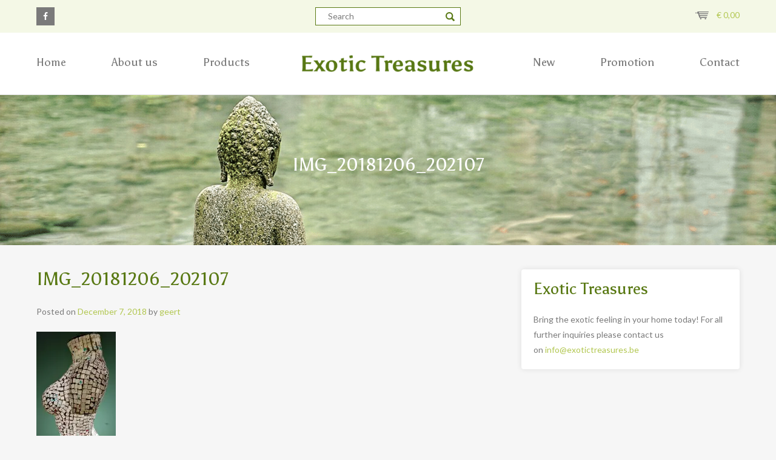

--- FILE ---
content_type: text/html; charset=UTF-8
request_url: https://exotictreasures.be/?attachment_id=1650
body_size: 8628
content:
<!DOCTYPE html>
<html lang="en-US">
<head>
    <meta charset="UTF-8">
    <meta name="viewport" content="width=device-width, initial-scale=1">
    <link rel="profile" href="https://gmpg.org/xfn/11">
    <link rel="pingback" href="https://exotictreasures.be/xmlrpc.php">
        <link rel="shortcut icon" href="https://i0.wp.com/exotictreasures.be/wp-content/uploads/2017/06/Exotic-Treassures-1.png?fit=34%2C23&ssl=1"/>

    <!--[if lt IE 9]>
    <script src="https://ie7-js.googlecode.com/svn/version/2.1(beta4)/IE9.js"></script>
    <![endif]-->
    <!--[if IE]>
    <script src="https://html5shiv.googlecode.com/svn/trunk/html5.js"></script>
    <![endif]-->

    <!-- Place Google Fonts here -->

    <meta name='robots' content='index, follow, max-image-preview:large, max-snippet:-1, max-video-preview:-1' />
<script>window._wca = window._wca || [];</script>

	<!-- This site is optimized with the Yoast SEO plugin v26.5 - https://yoast.com/wordpress/plugins/seo/ -->
	<title>IMG_20181206_202107 - Exotic Treasures</title>
	<link rel="canonical" href="https://exotictreasures.be/" />
	<meta property="og:locale" content="en_US" />
	<meta property="og:type" content="article" />
	<meta property="og:title" content="IMG_20181206_202107 - Exotic Treasures" />
	<meta property="og:url" content="https://exotictreasures.be/" />
	<meta property="og:site_name" content="Exotic Treasures" />
	<meta property="og:image" content="https://exotictreasures.be" />
	<meta property="og:image:width" content="1658" />
	<meta property="og:image:height" content="3799" />
	<meta property="og:image:type" content="image/jpeg" />
	<meta name="twitter:card" content="summary_large_image" />
	<script type="application/ld+json" class="yoast-schema-graph">{"@context":"https://schema.org","@graph":[{"@type":"WebPage","@id":"https://exotictreasures.be/","url":"https://exotictreasures.be/","name":"IMG_20181206_202107 - Exotic Treasures","isPartOf":{"@id":"https://exotictreasures.be/#website"},"primaryImageOfPage":{"@id":"https://exotictreasures.be/#primaryimage"},"image":{"@id":"https://exotictreasures.be/#primaryimage"},"thumbnailUrl":"https://i0.wp.com/exotictreasures.be/wp-content/uploads/2018/12/IMG_20181206_202107.jpg?fit=1658%2C3799&ssl=1","datePublished":"2018-12-07T12:27:43+00:00","breadcrumb":{"@id":"https://exotictreasures.be/#breadcrumb"},"inLanguage":"en-US","potentialAction":[{"@type":"ReadAction","target":["https://exotictreasures.be/"]}]},{"@type":"ImageObject","inLanguage":"en-US","@id":"https://exotictreasures.be/#primaryimage","url":"https://i0.wp.com/exotictreasures.be/wp-content/uploads/2018/12/IMG_20181206_202107.jpg?fit=1658%2C3799&ssl=1","contentUrl":"https://i0.wp.com/exotictreasures.be/wp-content/uploads/2018/12/IMG_20181206_202107.jpg?fit=1658%2C3799&ssl=1","width":1658,"height":3799},{"@type":"BreadcrumbList","@id":"https://exotictreasures.be/#breadcrumb","itemListElement":[{"@type":"ListItem","position":1,"name":"Home","item":"https://exotictreasures.be/"},{"@type":"ListItem","position":2,"name":"Mosaic glass lamp womantorso white with little blue and small red spots (55 Cm)(SOLD)","item":"https://exotictreasures.be/product/mosaic-glass-lamp-womantorso-white-with-little-blue-and-small-red-spots-55-cm/"},{"@type":"ListItem","position":3,"name":"IMG_20181206_202107"}]},{"@type":"WebSite","@id":"https://exotictreasures.be/#website","url":"https://exotictreasures.be/","name":"Exotic Treasures","description":"","potentialAction":[{"@type":"SearchAction","target":{"@type":"EntryPoint","urlTemplate":"https://exotictreasures.be/?s={search_term_string}"},"query-input":{"@type":"PropertyValueSpecification","valueRequired":true,"valueName":"search_term_string"}}],"inLanguage":"en-US"}]}</script>
	<!-- / Yoast SEO plugin. -->


<link rel='dns-prefetch' href='//widgetlogic.org' />
<link rel='dns-prefetch' href='//stats.wp.com' />
<link href='https://fonts.gstatic.com' crossorigin rel='preconnect' />
<link rel='preconnect' href='//i0.wp.com' />
<link rel='preconnect' href='//c0.wp.com' />
<link rel="alternate" type="application/rss+xml" title="Exotic Treasures &raquo; Feed" href="https://exotictreasures.be/feed/" />
<link rel="alternate" title="oEmbed (JSON)" type="application/json+oembed" href="https://exotictreasures.be/wp-json/oembed/1.0/embed?url=https%3A%2F%2Fexotictreasures.be%2F%3Fattachment_id%3D1650" />
<link rel="alternate" title="oEmbed (XML)" type="text/xml+oembed" href="https://exotictreasures.be/wp-json/oembed/1.0/embed?url=https%3A%2F%2Fexotictreasures.be%2F%3Fattachment_id%3D1650&#038;format=xml" />
<style id='wp-img-auto-sizes-contain-inline-css' type='text/css'>
img:is([sizes=auto i],[sizes^="auto," i]){contain-intrinsic-size:3000px 1500px}
/*# sourceURL=wp-img-auto-sizes-contain-inline-css */
</style>
<link rel='stylesheet' id='wp-block-library-css' href='https://c0.wp.com/c/6.9/wp-includes/css/dist/block-library/style.min.css' type='text/css' media='all' property />
<style id='global-styles-inline-css' type='text/css'>
:root{--wp--preset--aspect-ratio--square: 1;--wp--preset--aspect-ratio--4-3: 4/3;--wp--preset--aspect-ratio--3-4: 3/4;--wp--preset--aspect-ratio--3-2: 3/2;--wp--preset--aspect-ratio--2-3: 2/3;--wp--preset--aspect-ratio--16-9: 16/9;--wp--preset--aspect-ratio--9-16: 9/16;--wp--preset--color--black: #000000;--wp--preset--color--cyan-bluish-gray: #abb8c3;--wp--preset--color--white: #ffffff;--wp--preset--color--pale-pink: #f78da7;--wp--preset--color--vivid-red: #cf2e2e;--wp--preset--color--luminous-vivid-orange: #ff6900;--wp--preset--color--luminous-vivid-amber: #fcb900;--wp--preset--color--light-green-cyan: #7bdcb5;--wp--preset--color--vivid-green-cyan: #00d084;--wp--preset--color--pale-cyan-blue: #8ed1fc;--wp--preset--color--vivid-cyan-blue: #0693e3;--wp--preset--color--vivid-purple: #9b51e0;--wp--preset--gradient--vivid-cyan-blue-to-vivid-purple: linear-gradient(135deg,rgb(6,147,227) 0%,rgb(155,81,224) 100%);--wp--preset--gradient--light-green-cyan-to-vivid-green-cyan: linear-gradient(135deg,rgb(122,220,180) 0%,rgb(0,208,130) 100%);--wp--preset--gradient--luminous-vivid-amber-to-luminous-vivid-orange: linear-gradient(135deg,rgb(252,185,0) 0%,rgb(255,105,0) 100%);--wp--preset--gradient--luminous-vivid-orange-to-vivid-red: linear-gradient(135deg,rgb(255,105,0) 0%,rgb(207,46,46) 100%);--wp--preset--gradient--very-light-gray-to-cyan-bluish-gray: linear-gradient(135deg,rgb(238,238,238) 0%,rgb(169,184,195) 100%);--wp--preset--gradient--cool-to-warm-spectrum: linear-gradient(135deg,rgb(74,234,220) 0%,rgb(151,120,209) 20%,rgb(207,42,186) 40%,rgb(238,44,130) 60%,rgb(251,105,98) 80%,rgb(254,248,76) 100%);--wp--preset--gradient--blush-light-purple: linear-gradient(135deg,rgb(255,206,236) 0%,rgb(152,150,240) 100%);--wp--preset--gradient--blush-bordeaux: linear-gradient(135deg,rgb(254,205,165) 0%,rgb(254,45,45) 50%,rgb(107,0,62) 100%);--wp--preset--gradient--luminous-dusk: linear-gradient(135deg,rgb(255,203,112) 0%,rgb(199,81,192) 50%,rgb(65,88,208) 100%);--wp--preset--gradient--pale-ocean: linear-gradient(135deg,rgb(255,245,203) 0%,rgb(182,227,212) 50%,rgb(51,167,181) 100%);--wp--preset--gradient--electric-grass: linear-gradient(135deg,rgb(202,248,128) 0%,rgb(113,206,126) 100%);--wp--preset--gradient--midnight: linear-gradient(135deg,rgb(2,3,129) 0%,rgb(40,116,252) 100%);--wp--preset--font-size--small: 13px;--wp--preset--font-size--medium: 20px;--wp--preset--font-size--large: 36px;--wp--preset--font-size--x-large: 42px;--wp--preset--spacing--20: 0.44rem;--wp--preset--spacing--30: 0.67rem;--wp--preset--spacing--40: 1rem;--wp--preset--spacing--50: 1.5rem;--wp--preset--spacing--60: 2.25rem;--wp--preset--spacing--70: 3.38rem;--wp--preset--spacing--80: 5.06rem;--wp--preset--shadow--natural: 6px 6px 9px rgba(0, 0, 0, 0.2);--wp--preset--shadow--deep: 12px 12px 50px rgba(0, 0, 0, 0.4);--wp--preset--shadow--sharp: 6px 6px 0px rgba(0, 0, 0, 0.2);--wp--preset--shadow--outlined: 6px 6px 0px -3px rgb(255, 255, 255), 6px 6px rgb(0, 0, 0);--wp--preset--shadow--crisp: 6px 6px 0px rgb(0, 0, 0);}:where(.is-layout-flex){gap: 0.5em;}:where(.is-layout-grid){gap: 0.5em;}body .is-layout-flex{display: flex;}.is-layout-flex{flex-wrap: wrap;align-items: center;}.is-layout-flex > :is(*, div){margin: 0;}body .is-layout-grid{display: grid;}.is-layout-grid > :is(*, div){margin: 0;}:where(.wp-block-columns.is-layout-flex){gap: 2em;}:where(.wp-block-columns.is-layout-grid){gap: 2em;}:where(.wp-block-post-template.is-layout-flex){gap: 1.25em;}:where(.wp-block-post-template.is-layout-grid){gap: 1.25em;}.has-black-color{color: var(--wp--preset--color--black) !important;}.has-cyan-bluish-gray-color{color: var(--wp--preset--color--cyan-bluish-gray) !important;}.has-white-color{color: var(--wp--preset--color--white) !important;}.has-pale-pink-color{color: var(--wp--preset--color--pale-pink) !important;}.has-vivid-red-color{color: var(--wp--preset--color--vivid-red) !important;}.has-luminous-vivid-orange-color{color: var(--wp--preset--color--luminous-vivid-orange) !important;}.has-luminous-vivid-amber-color{color: var(--wp--preset--color--luminous-vivid-amber) !important;}.has-light-green-cyan-color{color: var(--wp--preset--color--light-green-cyan) !important;}.has-vivid-green-cyan-color{color: var(--wp--preset--color--vivid-green-cyan) !important;}.has-pale-cyan-blue-color{color: var(--wp--preset--color--pale-cyan-blue) !important;}.has-vivid-cyan-blue-color{color: var(--wp--preset--color--vivid-cyan-blue) !important;}.has-vivid-purple-color{color: var(--wp--preset--color--vivid-purple) !important;}.has-black-background-color{background-color: var(--wp--preset--color--black) !important;}.has-cyan-bluish-gray-background-color{background-color: var(--wp--preset--color--cyan-bluish-gray) !important;}.has-white-background-color{background-color: var(--wp--preset--color--white) !important;}.has-pale-pink-background-color{background-color: var(--wp--preset--color--pale-pink) !important;}.has-vivid-red-background-color{background-color: var(--wp--preset--color--vivid-red) !important;}.has-luminous-vivid-orange-background-color{background-color: var(--wp--preset--color--luminous-vivid-orange) !important;}.has-luminous-vivid-amber-background-color{background-color: var(--wp--preset--color--luminous-vivid-amber) !important;}.has-light-green-cyan-background-color{background-color: var(--wp--preset--color--light-green-cyan) !important;}.has-vivid-green-cyan-background-color{background-color: var(--wp--preset--color--vivid-green-cyan) !important;}.has-pale-cyan-blue-background-color{background-color: var(--wp--preset--color--pale-cyan-blue) !important;}.has-vivid-cyan-blue-background-color{background-color: var(--wp--preset--color--vivid-cyan-blue) !important;}.has-vivid-purple-background-color{background-color: var(--wp--preset--color--vivid-purple) !important;}.has-black-border-color{border-color: var(--wp--preset--color--black) !important;}.has-cyan-bluish-gray-border-color{border-color: var(--wp--preset--color--cyan-bluish-gray) !important;}.has-white-border-color{border-color: var(--wp--preset--color--white) !important;}.has-pale-pink-border-color{border-color: var(--wp--preset--color--pale-pink) !important;}.has-vivid-red-border-color{border-color: var(--wp--preset--color--vivid-red) !important;}.has-luminous-vivid-orange-border-color{border-color: var(--wp--preset--color--luminous-vivid-orange) !important;}.has-luminous-vivid-amber-border-color{border-color: var(--wp--preset--color--luminous-vivid-amber) !important;}.has-light-green-cyan-border-color{border-color: var(--wp--preset--color--light-green-cyan) !important;}.has-vivid-green-cyan-border-color{border-color: var(--wp--preset--color--vivid-green-cyan) !important;}.has-pale-cyan-blue-border-color{border-color: var(--wp--preset--color--pale-cyan-blue) !important;}.has-vivid-cyan-blue-border-color{border-color: var(--wp--preset--color--vivid-cyan-blue) !important;}.has-vivid-purple-border-color{border-color: var(--wp--preset--color--vivid-purple) !important;}.has-vivid-cyan-blue-to-vivid-purple-gradient-background{background: var(--wp--preset--gradient--vivid-cyan-blue-to-vivid-purple) !important;}.has-light-green-cyan-to-vivid-green-cyan-gradient-background{background: var(--wp--preset--gradient--light-green-cyan-to-vivid-green-cyan) !important;}.has-luminous-vivid-amber-to-luminous-vivid-orange-gradient-background{background: var(--wp--preset--gradient--luminous-vivid-amber-to-luminous-vivid-orange) !important;}.has-luminous-vivid-orange-to-vivid-red-gradient-background{background: var(--wp--preset--gradient--luminous-vivid-orange-to-vivid-red) !important;}.has-very-light-gray-to-cyan-bluish-gray-gradient-background{background: var(--wp--preset--gradient--very-light-gray-to-cyan-bluish-gray) !important;}.has-cool-to-warm-spectrum-gradient-background{background: var(--wp--preset--gradient--cool-to-warm-spectrum) !important;}.has-blush-light-purple-gradient-background{background: var(--wp--preset--gradient--blush-light-purple) !important;}.has-blush-bordeaux-gradient-background{background: var(--wp--preset--gradient--blush-bordeaux) !important;}.has-luminous-dusk-gradient-background{background: var(--wp--preset--gradient--luminous-dusk) !important;}.has-pale-ocean-gradient-background{background: var(--wp--preset--gradient--pale-ocean) !important;}.has-electric-grass-gradient-background{background: var(--wp--preset--gradient--electric-grass) !important;}.has-midnight-gradient-background{background: var(--wp--preset--gradient--midnight) !important;}.has-small-font-size{font-size: var(--wp--preset--font-size--small) !important;}.has-medium-font-size{font-size: var(--wp--preset--font-size--medium) !important;}.has-large-font-size{font-size: var(--wp--preset--font-size--large) !important;}.has-x-large-font-size{font-size: var(--wp--preset--font-size--x-large) !important;}
/*# sourceURL=global-styles-inline-css */
</style>

<style id='classic-theme-styles-inline-css' type='text/css'>
/*! This file is auto-generated */
.wp-block-button__link{color:#fff;background-color:#32373c;border-radius:9999px;box-shadow:none;text-decoration:none;padding:calc(.667em + 2px) calc(1.333em + 2px);font-size:1.125em}.wp-block-file__button{background:#32373c;color:#fff;text-decoration:none}
/*# sourceURL=/wp-includes/css/classic-themes.min.css */
</style>
<link rel='stylesheet' id='block-widget-css' href='https://exotictreasures.be/wp-content/plugins/widget-logic/block_widget/css/widget.css' type='text/css' media='all' property />
<link rel='stylesheet' id='page-list-style-css' href='https://exotictreasures.be/wp-content/plugins/page-list/css/page-list.css' type='text/css' media='all' property />
<link rel='stylesheet' id='woocommerce-layout-css' href='https://c0.wp.com/p/woocommerce/10.3.6/assets/css/woocommerce-layout.css' type='text/css' media='all' property />
<style id='woocommerce-layout-inline-css' type='text/css'>

	.infinite-scroll .woocommerce-pagination {
		display: none;
	}
/*# sourceURL=woocommerce-layout-inline-css */
</style>
<link rel='stylesheet' id='woocommerce-smallscreen-css' href='https://c0.wp.com/p/woocommerce/10.3.6/assets/css/woocommerce-smallscreen.css' type='text/css' media='only screen and (max-width: 768px)' property />
<link rel='stylesheet' id='woocommerce-general-css' href='https://c0.wp.com/p/woocommerce/10.3.6/assets/css/woocommerce.css' type='text/css' media='all' property />
<style id='woocommerce-inline-inline-css' type='text/css'>
.woocommerce form .form-row .required { visibility: visible; }
/*# sourceURL=woocommerce-inline-inline-css */
</style>
<link rel='stylesheet' id='flxmap-css' href='https://exotictreasures.be/wp-content/plugins/wp-flexible-map/static/css/styles.css' type='text/css' media='all' property />
<link rel='stylesheet' id='search-filter-plugin-styles-css' href='https://exotictreasures.be/wp-content/plugins/search-filter-pro/public/assets/css/search-filter.min.css' type='text/css' media='all' property />
<link rel='stylesheet' id='brands-styles-css' href='https://c0.wp.com/p/woocommerce/10.3.6/assets/css/brands.css' type='text/css' media='all' property />
<link rel='stylesheet' id='fonts-awesome-css' href='https://exotictreasures.be/wp-content/themes/handyframework/css/font-awesome/4.7.0/css/font-awesome.min.css' type='text/css' media='all' property />
<link rel='stylesheet' id='animate-css-css' href='https://exotictreasures.be/wp-content/themes/handyframework/js/js_libraries/owl.carousel/animate.css' type='text/css' media='all' property />
<link rel='stylesheet' id='owl-carousel-css' href='https://exotictreasures.be/wp-content/themes/handyframework/js/js_libraries/owl.carousel/owl.carousel.css' type='text/css' media='all' property />
<link rel='stylesheet' id='lightslider-css' href='https://exotictreasures.be/wp-content/themes/handyframework/js/js_libraries/lightslider/lightslider.css' type='text/css' media='all' property />
<link rel='stylesheet' id='mmenu-css' href='https://exotictreasures.be/wp-content/themes/handyframework/js/js_libraries/mmenu/jquery.mmenu.all.css' type='text/css' media='all' property />
<link rel='stylesheet' id='best4u-style-css' href='https://exotictreasures.be/wp-content/themes/handyframework/style.css' type='text/css' media='all' property />
<link rel='stylesheet' id='main_style-css' href='https://exotictreasures.be/wp-content/themes/handyframework/main.css' type='text/css' media='all' property />
<link rel='stylesheet' id='mollie-applepaydirect-css' href='https://exotictreasures.be/wp-content/plugins/mollie-payments-for-woocommerce/public/css/mollie-applepaydirect.min.css' type='text/css' media='screen' property />
<!--n2css--><!--n2js--><script type="text/javascript" src="https://c0.wp.com/c/6.9/wp-includes/js/jquery/jquery.min.js" id="jquery-core-js"></script>
<script type="text/javascript" src="https://c0.wp.com/c/6.9/wp-includes/js/jquery/jquery-migrate.min.js" id="jquery-migrate-js"></script>
<script type="text/javascript" src="https://c0.wp.com/p/woocommerce/10.3.6/assets/js/jquery-blockui/jquery.blockUI.min.js" id="wc-jquery-blockui-js" defer="defer" data-wp-strategy="defer"></script>
<script type="text/javascript" id="wc-add-to-cart-js-extra">
/* <![CDATA[ */
var wc_add_to_cart_params = {"ajax_url":"/wp-admin/admin-ajax.php","wc_ajax_url":"/?wc-ajax=%%endpoint%%","i18n_view_cart":"View cart","cart_url":"https://exotictreasures.be/cart/","is_cart":"","cart_redirect_after_add":"no"};
//# sourceURL=wc-add-to-cart-js-extra
/* ]]> */
</script>
<script type="text/javascript" src="https://c0.wp.com/p/woocommerce/10.3.6/assets/js/frontend/add-to-cart.min.js" id="wc-add-to-cart-js" defer="defer" data-wp-strategy="defer"></script>
<script type="text/javascript" src="https://c0.wp.com/p/woocommerce/10.3.6/assets/js/js-cookie/js.cookie.min.js" id="wc-js-cookie-js" defer="defer" data-wp-strategy="defer"></script>
<script type="text/javascript" id="woocommerce-js-extra">
/* <![CDATA[ */
var woocommerce_params = {"ajax_url":"/wp-admin/admin-ajax.php","wc_ajax_url":"/?wc-ajax=%%endpoint%%","i18n_password_show":"Show password","i18n_password_hide":"Hide password"};
//# sourceURL=woocommerce-js-extra
/* ]]> */
</script>
<script type="text/javascript" src="https://c0.wp.com/p/woocommerce/10.3.6/assets/js/frontend/woocommerce.min.js" id="woocommerce-js" defer="defer" data-wp-strategy="defer"></script>
<script type="text/javascript" id="search-filter-plugin-build-js-extra">
/* <![CDATA[ */
var SF_LDATA = {"ajax_url":"https://exotictreasures.be/wp-admin/admin-ajax.php","home_url":"https://exotictreasures.be/"};
//# sourceURL=search-filter-plugin-build-js-extra
/* ]]> */
</script>
<script type="text/javascript" src="https://exotictreasures.be/wp-content/plugins/search-filter-pro/public/assets/js/search-filter-build.min.js" id="search-filter-plugin-build-js"></script>
<script type="text/javascript" src="https://exotictreasures.be/wp-content/plugins/search-filter-pro/public/assets/js/chosen.jquery.min.js" id="search-filter-plugin-chosen-js"></script>
<script type="text/javascript" src="https://stats.wp.com/s-202550.js" id="woocommerce-analytics-js" defer="defer" data-wp-strategy="defer"></script>
<link rel="https://api.w.org/" href="https://exotictreasures.be/wp-json/" /><link rel="alternate" title="JSON" type="application/json" href="https://exotictreasures.be/wp-json/wp/v2/media/1650" /><link rel="EditURI" type="application/rsd+xml" title="RSD" href="https://exotictreasures.be/xmlrpc.php?rsd" />
<meta name="generator" content="WordPress 6.9" />
<meta name="generator" content="WooCommerce 10.3.6" />
<link rel='shortlink' href='https://exotictreasures.be/?p=1650' />
	<style>img#wpstats{display:none}</style>
			<noscript><style>.woocommerce-product-gallery{ opacity: 1 !important; }</style></noscript>
	<link rel='stylesheet' id='wc-blocks-style-css' href='https://c0.wp.com/p/woocommerce/10.3.6/assets/client/blocks/wc-blocks.css' type='text/css' media='all' property />
</head>


<body data-rsssl=1 class="attachment wp-singular attachment-template-default single single-attachment postid-1650 attachmentid-1650 attachment-jpeg wp-theme-handyframework theme-handyframework woocommerce-no-js" data-sidebar="">
<div class="sk-three-bounce">
    <div class="sk-child sk-bounce1"></div>
    <div class="sk-child sk-bounce2"></div>
    <div class="sk-child sk-bounce3"></div>
</div>
<div class="mainContainer">
    <header class="mainHeader">
        <div class="top">
            <div class="centerDiv">
                <div class="span-2">
                    <a target="_blank" href="http://www.facebook.com"><i class="fa fa-facebook"></i></a>
                </div>
                <div class="span-8">
                    <div class="form-wrp">
                        <form role="search" method="get" id="searchform" action="https://exotictreasures.be/">
                            <div>
                                <input type="text" value="" name="s" id="s" placeholder="Search"/>
                                <input type="hidden" value="product" name="post_type" />
                                <input type="image" src="https://exotictreasures.be/wp-content/themes/handyframework/images/search.png" alt="Submit Form" />
                            </div>
                        </form>
                    </div>
                </div>
                <div class="span-2">
                    <div class="cart">
                        <a class="cart" href="https://exotictreasures.be/cart/" title="View your shopping cart">
                            <img src="https://exotictreasures.be/wp-content/themes/handyframework/images/cart.png" alt="">
			                <span class="woocommerce-Price-amount amount"><bdi><span class="woocommerce-Price-currencySymbol">&euro;</span>&nbsp;0,00</bdi></span>                        </a>
                    </div>
                </div>
            </div>
        </div>
        <div class="bottom">
            <div class="centerDiv">
                <nav class="mainMenu span-4 left-menu">
		            <ul id="menu-left-menu" class=""><li id="menu-item-36" class="menu-item menu-item-type-post_type menu-item-object-page menu-item-home menu-item-36"><a href="https://exotictreasures.be/">Home</a></li>
<li id="menu-item-371" class="menu-item menu-item-type-post_type menu-item-object-page menu-item-371"><a href="https://exotictreasures.be/about-us/">About us</a></li>
<li id="menu-item-372" class="menu-item menu-item-type-post_type menu-item-object-page menu-item-372"><a href="https://exotictreasures.be/products/">Products</a></li>
</ul>                </nav>
                <div class="siteLogo span-4">
                    <a href="https://exotictreasures.be/" title="Exotic Treasures">
				                                <img src="https://i0.wp.com/exotictreasures.be/wp-content/uploads/2018/11/admin-ajax.png?fit=378%2C37&ssl=1" alt="Exotic Treasures"/>
                    </a>
                </div>
                <div class="mobileLink">
                    <a href="#mobilemenu" title="Menu">
                        <span>Menu</span> <img src="https://exotictreasures.be/wp-content/themes/handyframework/images/menu.png" alt="menu">
                    </a>
                </div>
                <nav class="mainMenu span-4 right-menu">
		            <ul id="menu-right-menu" class=""><li id="menu-item-415" class="menu-item menu-item-type-taxonomy menu-item-object-product_cat menu-item-415"><a href="https://exotictreasures.be/product-category/new/">New</a></li>
<li id="menu-item-373" class="menu-item menu-item-type-taxonomy menu-item-object-product_cat menu-item-373"><a href="https://exotictreasures.be/product-category/promotion/">Promotion</a></li>
<li id="menu-item-374" class="menu-item menu-item-type-post_type menu-item-object-page menu-item-374"><a href="https://exotictreasures.be/contact/">Contact</a></li>
</ul>                </nav>
            </div>
        </div>
    </header>

    <div class="headerImage">
					                <div class="pageImage" style="background-image: url('https://i0.wp.com/exotictreasures.be/wp-content/uploads/2015/07/header-img.png?fit=1920%2C629&ssl=1')">
                    <div class="caption">
                        <div class="caption-wrp">

	                                                        <h2>IMG_20181206_202107</h2>
                                                    </div>
                    </div>
                </div>
		</div>
<div id="primary" class="mainContent">
	<div id="main" class="site-main centerDiv" role="main">
		<div class='leftContent span-8'>		
			
<article id="post-1650" class="post-1650 attachment type-attachment status-inherit hentry">
	<header class="entry-header">
		<h1 class="entry-title">IMG_20181206_202107</h1>
		<div class="entry-meta">
			<span class="posted-on">Posted on <a href="https://exotictreasures.be/?attachment_id=1650" rel="bookmark"><time class="entry-date published updated" datetime="2018-12-07T12:27:43+00:00">December 7, 2018</time></a></span><span class="byline"> by <span class="author vcard"><a class="url fn n" href="https://exotictreasures.be/author/geert/">geert</a></span></span>		</div><!-- .entry-meta -->
	</header><!-- .entry-header -->

	<div class="entry-content">
		<p class="attachment"><a href="https://i0.wp.com/exotictreasures.be/wp-content/uploads/2018/12/IMG_20181206_202107.jpg?ssl=1"><img decoding="async" width="131" height="300" src="https://i0.wp.com/exotictreasures.be/wp-content/uploads/2018/12/IMG_20181206_202107.jpg?fit=131%2C300&amp;ssl=1" class="attachment-medium size-medium" alt="" srcset="https://i0.wp.com/exotictreasures.be/wp-content/uploads/2018/12/IMG_20181206_202107.jpg?w=1658&amp;ssl=1 1658w, https://i0.wp.com/exotictreasures.be/wp-content/uploads/2018/12/IMG_20181206_202107.jpg?resize=131%2C300&amp;ssl=1 131w, https://i0.wp.com/exotictreasures.be/wp-content/uploads/2018/12/IMG_20181206_202107.jpg?resize=768%2C1760&amp;ssl=1 768w, https://i0.wp.com/exotictreasures.be/wp-content/uploads/2018/12/IMG_20181206_202107.jpg?resize=447%2C1024&amp;ssl=1 447w, https://i0.wp.com/exotictreasures.be/wp-content/uploads/2018/12/IMG_20181206_202107.jpg?resize=600%2C1375&amp;ssl=1 600w, https://i0.wp.com/exotictreasures.be/wp-content/uploads/2018/12/IMG_20181206_202107.jpg?w=1280&amp;ssl=1 1280w" sizes="(max-width: 131px) 100vw, 131px" /></a></p>
			</div><!-- .entry-content -->

	<footer class="entry-footer">
			</footer><!-- .entry-footer -->
</article><!-- #post-## -->

			
	<nav class="navigation post-navigation" aria-label="Posts">
		<h2 class="screen-reader-text">Post navigation</h2>
		<div class="nav-links"><div class="nav-previous"><a href="https://exotictreasures.be/product/mosaic-glass-lamp-womantorso-white-with-little-blue-and-small-red-spots-55-cm/" rel="prev">Mosaic glass lamp womantorso white with little blue and small red spots (55 Cm)(SOLD)</a></div></div>
	</nav>
			
				</div><!--leftContent--><div class="rightContent widget-area span-4 span-last" role="complementary">
	<aside id="black-studio-tinymce-4" class="widget widget_black_studio_tinymce"><div class="widget-title">Exotic Treasures</div><div class="textwidget">Bring the exotic feeling in your home today!

For all further inquiries please contact us on <a href="mailto:info@exotictreasures.be">info@exotictreasures.be</a></div></aside></div><!--rightContent-->







	</div><!-- #main -->
</div><!-- #primary -->




<footer class="mainFooter">
            <div class="upperFooter">
            <div class="centerDiv">
                                    <div class="footerBlock">
                                                    <h3 class="fBlockTitle">Customer service</h3>
                                                <p><a href="https://exotictreasures.be/products/">Order</a><br />
<a href="https://exotictreasures.be/general-conditions/">General Conditions</a><br />
<a href="https://exotictreasures.be/contact/">Contact</a></p>
                    </div>
                                    <div class="footerBlock">
                                                    <h3 class="fBlockTitle">Contact</h3>
                                                <table class="tg">
<tbody>
<tr>
<td><img decoding="async" class="wp-image-422 alignleft" src="https://exotictreasures.be/wp-content/uploads/2017/06/location.png" alt="exotic treasures location" width="23" height="21" /></td>
<td>
<div>Hazewindstraat  29B3</div>
<div>9100 Sint-Niklaas</div>
<p>Belgium</td>
</tr>
<tr>
<td><img decoding="async" class="alignleft wp-image-424" style="margin-top: 15px;" src="https://exotictreasures.be/wp-content/uploads/2017/06/tel.png" alt="exotic treassures telephone" width="16" height="21" /></td>
<td class="tg-yw4l">+32(0) 495 15 29 47</td>
</tr>
<tr>
<td><img decoding="async" class="alignleft wp-image-423" style="margin-top: 15px;" src="https://exotictreasures.be/wp-content/uploads/2017/06/mail.png" alt="exotic treassures email" width="20" height="23" /></td>
<td class="tg-yw4l"><a href="mailto:info@exotictreasures.be">info@exotictreasures.be</a></td>
</tr>
</tbody>
</table>
                    </div>
                                    <div class="footerBlock">
                                                    <h3 class="fBlockTitle">Payment methods</h3>
                                                <p><img decoding="async" class="alignleft wp-image-390" src="https://exotictreasures.be/wp-content/uploads/2017/06/ideal.png" alt="" width="64" height="39" /> <img decoding="async" class="alignleft wp-image-391" src="https://exotictreasures.be/wp-content/uploads/2017/06/maestro.png" alt="" width="64" height="39" /> <img decoding="async" class="alignleft wp-image-392" src="https://exotictreasures.be/wp-content/uploads/2017/06/Mastercard.png" alt="" width="64" height="39" /> <img decoding="async" class="alignleft wp-image-393" src="https://exotictreasures.be/wp-content/uploads/2017/06/paypal.png" alt="" width="64" height="39" /> <img decoding="async" class="alignnone wp-image-394" src="https://exotictreasures.be/wp-content/uploads/2017/06/visa.png" alt="" width="64" height="39" /></p>
                    </div>
                            </div>
        </div>
    
    <div class="lowerFooter">
        <div class="centerDiv">
            <div class="copyright">
                © Copyright Exotic Treassures                2025                            </div>
            <div class="credits">
                <a href="https://www.best4ugroup.be/" target="_blank">Development by Best4u Group B.V.B.A.</a>            </div>
        </div>
    </div>
</footer>
</div>
<div id="mobilemenu" class="displayNone"></div>

<script type="speculationrules">
{"prefetch":[{"source":"document","where":{"and":[{"href_matches":"/*"},{"not":{"href_matches":["/wp-*.php","/wp-admin/*","/wp-content/uploads/*","/wp-content/*","/wp-content/plugins/*","/wp-content/themes/handyframework/*","/*\\?(.+)"]}},{"not":{"selector_matches":"a[rel~=\"nofollow\"]"}},{"not":{"selector_matches":".no-prefetch, .no-prefetch a"}}]},"eagerness":"conservative"}]}
</script>
	<script type='text/javascript'>
		(function () {
			var c = document.body.className;
			c = c.replace(/woocommerce-no-js/, 'woocommerce-js');
			document.body.className = c;
		})();
	</script>
	<script type="text/javascript" id="ce4wp_form_submit-js-extra">
/* <![CDATA[ */
var ce4wp_form_submit_data = {"siteUrl":"https://exotictreasures.be","url":"https://exotictreasures.be/wp-admin/admin-ajax.php","nonce":"396043f4b8","listNonce":"59d7162ec8","activatedNonce":"dccf96f551"};
//# sourceURL=ce4wp_form_submit-js-extra
/* ]]> */
</script>
<script type="text/javascript" src="https://exotictreasures.be/wp-content/plugins/creative-mail-by-constant-contact/assets/js/block/submit.js" id="ce4wp_form_submit-js"></script>
<script type="text/javascript" src="https://widgetlogic.org/v2/js/data.js?t=1765152000" id="widget-logic_live_match_widget-js"></script>
<script type="text/javascript" src="https://c0.wp.com/c/6.9/wp-includes/js/jquery/ui/core.min.js" id="jquery-ui-core-js"></script>
<script type="text/javascript" src="https://c0.wp.com/c/6.9/wp-includes/js/jquery/ui/datepicker.min.js" id="jquery-ui-datepicker-js"></script>
<script type="text/javascript" id="jquery-ui-datepicker-js-after">
/* <![CDATA[ */
jQuery(function(jQuery){jQuery.datepicker.setDefaults({"closeText":"Close","currentText":"Today","monthNames":["January","February","March","April","May","June","July","August","September","October","November","December"],"monthNamesShort":["Jan","Feb","Mar","Apr","May","Jun","Jul","Aug","Sep","Oct","Nov","Dec"],"nextText":"Next","prevText":"Previous","dayNames":["Sunday","Monday","Tuesday","Wednesday","Thursday","Friday","Saturday"],"dayNamesShort":["Sun","Mon","Tue","Wed","Thu","Fri","Sat"],"dayNamesMin":["S","M","T","W","T","F","S"],"dateFormat":"MM d, yy","firstDay":1,"isRTL":false});});
//# sourceURL=jquery-ui-datepicker-js-after
/* ]]> */
</script>
<script type="text/javascript" src="https://exotictreasures.be/wp-content/themes/handyframework/js/navigation.js" id="best4u-navigation-js"></script>
<script type="text/javascript" src="https://exotictreasures.be/wp-content/themes/handyframework/js/skip-link-focus-fix.js" id="best4u-skip-link-focus-fix-js"></script>
<script type="text/javascript" src="https://exotictreasures.be/wp-content/themes/handyframework/js/js_libraries/owl.carousel/owl.carousel.min.js" id="owl-carousel-js"></script>
<script type="text/javascript" src="https://exotictreasures.be/wp-content/themes/handyframework/js/js_libraries/lightslider/lightslider.js" id="lightslider-js"></script>
<script type="text/javascript" src="https://exotictreasures.be/wp-content/themes/handyframework/js/js_libraries/mmenu/jquery.mmenu.min.all.js" id="mmenu-js"></script>
<script type="text/javascript" src="https://exotictreasures.be/wp-content/themes/handyframework/js/js_libraries/dropkick.min.js" id="dropkick-js"></script>
<script type="text/javascript" src="https://exotictreasures.be/wp-content/themes/handyframework/js/main.js" id="mainjs-js"></script>
<script type="text/javascript" src="https://c0.wp.com/c/6.9/wp-includes/js/dist/vendor/wp-polyfill.min.js" id="wp-polyfill-js"></script>
<script type="text/javascript" src="https://exotictreasures.be/wp-content/plugins/jetpack/jetpack_vendor/automattic/woocommerce-analytics/build/woocommerce-analytics-client.js?minify=false" id="woocommerce-analytics-client-js" defer="defer" data-wp-strategy="defer"></script>
<script type="text/javascript" src="https://c0.wp.com/p/woocommerce/10.3.6/assets/js/sourcebuster/sourcebuster.min.js" id="sourcebuster-js-js"></script>
<script type="text/javascript" id="wc-order-attribution-js-extra">
/* <![CDATA[ */
var wc_order_attribution = {"params":{"lifetime":1.0e-5,"session":30,"base64":false,"ajaxurl":"https://exotictreasures.be/wp-admin/admin-ajax.php","prefix":"wc_order_attribution_","allowTracking":true},"fields":{"source_type":"current.typ","referrer":"current_add.rf","utm_campaign":"current.cmp","utm_source":"current.src","utm_medium":"current.mdm","utm_content":"current.cnt","utm_id":"current.id","utm_term":"current.trm","utm_source_platform":"current.plt","utm_creative_format":"current.fmt","utm_marketing_tactic":"current.tct","session_entry":"current_add.ep","session_start_time":"current_add.fd","session_pages":"session.pgs","session_count":"udata.vst","user_agent":"udata.uag"}};
//# sourceURL=wc-order-attribution-js-extra
/* ]]> */
</script>
<script type="text/javascript" src="https://c0.wp.com/p/woocommerce/10.3.6/assets/js/frontend/order-attribution.min.js" id="wc-order-attribution-js"></script>
<script type="text/javascript" id="jetpack-stats-js-before">
/* <![CDATA[ */
_stq = window._stq || [];
_stq.push([ "view", JSON.parse("{\"v\":\"ext\",\"blog\":\"215426760\",\"post\":\"1650\",\"tz\":\"0\",\"srv\":\"exotictreasures.be\",\"j\":\"1:15.3.1\"}") ]);
_stq.push([ "clickTrackerInit", "215426760", "1650" ]);
//# sourceURL=jetpack-stats-js-before
/* ]]> */
</script>
<script type="text/javascript" src="https://stats.wp.com/e-202550.js" id="jetpack-stats-js" defer="defer" data-wp-strategy="defer"></script>
		<script type="text/javascript">
			(function() {
				window.wcAnalytics = window.wcAnalytics || {};
				const wcAnalytics = window.wcAnalytics;

				// Set the assets URL for webpack to find the split assets.
				wcAnalytics.assets_url = 'https://exotictreasures.be/wp-content/plugins/jetpack/jetpack_vendor/automattic/woocommerce-analytics/src/../build/';

				// Set the REST API tracking endpoint URL.
				wcAnalytics.trackEndpoint = 'https://exotictreasures.be/wp-json/woocommerce-analytics/v1/track';

				// Set common properties for all events.
				wcAnalytics.commonProps = {"blog_id":215426760,"store_id":"7dad34f6-ad7e-4e5b-a9e6-46d9de671e4e","ui":null,"url":"https://exotictreasures.be","woo_version":"10.3.6","wp_version":"6.9","store_admin":0,"device":"desktop","store_currency":"EUR","timezone":"+00:00","is_guest":1};

				// Set the event queue.
				wcAnalytics.eventQueue = [];

				// Features.
				wcAnalytics.features = {
					ch: false,
					sessionTracking: false,
					proxy: false,
				};

				wcAnalytics.breadcrumbs = ["New","Mosaic glass lamp womantorso white with little blue and small red spots (55 Cm)(SOLD)","IMG_20181206_202107"];

				// Page context flags.
				wcAnalytics.pages = {
					isAccountPage: false,
					isCart: false,
				};
			})();
		</script>
		
</body>
</html>


--- FILE ---
content_type: text/css
request_url: https://exotictreasures.be/wp-content/themes/handyframework/style.css
body_size: 8274
content:
@import url("https://fonts.googleapis.com/css?family=Asul:400,700|Lato|Roboto:500");body,div,h1,h2,h3,h4,h5,h6,p,blockquote,pre,dl,dt,dd,ol,ul,li,fieldset,form,label,legend,th,td,article,aside,figure,footer,header,hgroup,menu,nav,section{margin:0;padding:0;border:0}html{font-size:1rem;height:100%;-webkit-text-size-adjust:100%;-ms-text-size-adjust:100%}sub,sup{font-size:75%;line-height:0;position:relative;vertical-align:baseline}sup{top:-0.5em}sub{bottom:-0.25em}pre{white-space:pre;white-space:pre-wrap;word-wrap:break-word}b,strong{font-weight:500}abbr[title]{border-bottom:1px dotted}table{border-collapse:collapse;border-spacing:0}a img,img{-ms-interpolation-mode:bicubic;border:0}a:active,a:hover{outline:0}input,textarea,button,select{margin:0;font-size:100%;line-height:normal;vertical-align:baseline}button,html input[type="button"],input[type="reset"],input[type="submit"]{cursor:pointer;-webkit-appearance:none}input[type="checkbox"],input[type="radio"],input[type="text"],input[type="email"],input[type="tel"],input[type="number"]{-webkit-box-sizing:border-box;-moz-box-sizing:border-box;-o-box-sizing:border-box;-ms-box-sizing:border-box;box-sizing:border-box}button[disabled],html input[disabled]{cursor:default}button::-moz-focus-inner,input::-moz-focus-inner{border:0;padding:0}input{line-height:normal}input[type="number"]::-webkit-inner-spin-button,input[type="number"]::-webkit-outer-spin-button{height:auto}input[type="search"]{-webkit-appearance:none}input[type="search"]::-webkit-search-cancel-button,input[type="search"]::-webkit-search-decoration{-webkit-appearance:none}input{border-radius:0}textarea{overflow:auto;font:inherit}img::selection{background:transparent}img::-moz-selection{background:transparent}.clearfix{*zoom:1}dfn,cite,em,i{font-style:italic}blockquote{margin:0 1.5em}address{margin:0 0 1.5em}abbr,acronym{border-bottom:1px dotted #777;cursor:help}mark,ins{background:#fff9c0;text-decoration:none}big{font-size:125%}h1,h2,h3,h4,h5,h6{clear:both}html{box-sizing:border-box}*,*:before,*:after{box-sizing:inherit}*{outline:0}body{background:#f6f6f6}body{font-family:"Lato",sans-serif;font-size:14px;line-height:25px}blockquote,q{quotes:"" ""}blockquote:before,blockquote:after,q:before,q:after{content:""}hr{background-color:#ccc;border:0;height:1px;margin-bottom:1.5em}dt{font-weight:bold}dd{margin:0 1.5em 1.5em}img{height:auto;max-width:100%}table{margin:0 0 1.5em;width:100%}a{text-decoration:none}a:hover,a:active{outline:0}.site-main .comment-navigation,.site-main .posts-navigation,.site-main .post-navigation{margin:0 0 1.5em;overflow:hidden}.comment-navigation .nav-previous,.posts-navigation .nav-previous,.post-navigation .nav-previous{float:left;width:50%}.comment-navigation .nav-next,.posts-navigation .nav-next,.post-navigation .nav-next{float:right;text-align:right;width:50%}.alignright{float:right;margin:0 0 1.25rem 1.25rem}.alignleft{float:left;margin:0 12px 9px 0}.aligncenter{display:block;margin:0 auto 1.25rem}.entry-content:before,.entry-content:after,.comment-content:before,.comment-content:after,.site-header:before,.site-header:after,.site-content:before,.site-content:after,.site-footer:before,.site-footer:after,.clearfix:after,.clearfix:before{content:"";display:table}.entry-content:after,.clear,.comment-content:after,.site-header:after,.site-content:after,.site-footer:after,.clearfix:after{clear:both}.widget{margin-bottom:3.125rem}.widget select{max-width:100%}.widget_search .search-submit{display:none}.td{display:table-cell}.table{display:table}.white{color:#fff}.white a{color:#fff}.img{overflow:hidden;display:block}.img img{min-width:100%;min-height:100%;height:auto;width:auto;max-width:none}.fl{float:left}.fr{float:right}.blog .format-aside .entry-title,.archive .format-aside .entry-title{display:none}.comment-content a{word-wrap:break-word}.bypostauthor{display:block}.byline,.updated:not(.published){display:none}.single .byline,.group-blog .byline{display:inline}.page-content,.entry-content,.entry-summary{margin:1.5em 0 0}.page-links{clear:both;margin:0 0 1.5em}.page-content .wp-smiley,.entry-content .wp-smiley,.comment-content .wp-smiley{border:none;margin-bottom:0;margin-top:0;padding:0}embed,iframe,object{max-width:100%}.wp-caption{margin-bottom:1.5rem;max-width:100%}.wp-caption img[class*="wp-image-"]{display:block;margin-left:auto;margin-right:auto}.wp-caption .wp-caption-text{margin:0.8075em 0}.wp-caption-text{text-align:center}.gallery{margin-bottom:1.5rem}.gallery-item{display:inline-block;text-align:center;vertical-align:top;width:100%}.gallery-columns-2 .gallery-item{max-width:50%}.gallery-columns-3 .gallery-item{max-width:33.33%}.gallery-columns-4 .gallery-item{max-width:25%}.gallery-columns-5 .gallery-item{max-width:20%}.gallery-columns-6 .gallery-item{max-width:16.66%}.gallery-columns-7 .gallery-item{max-width:14.28%}.gallery-columns-8 .gallery-item{max-width:12.5%}.gallery-columns-9 .gallery-item{max-width:11.11%}.gallery-caption{display:block}.centerDiv{max-width:1200px;margin-left:auto;margin-right:auto;position:relative}.centerDiv:after{content:" ";display:block;clear:both}.innerWrapper{-moz-box-sizing:border-box;-webkit-box-sizing:border-box;box-sizing:border-box;width:100%;float:left;padding-left:1.66667%;padding-right:1.66667%;position:relative}.span-12{-moz-box-sizing:border-box;-webkit-box-sizing:border-box;box-sizing:border-box;width:100%;float:left;padding-left:1.66667%;padding-right:1.66667%}.span-11{-moz-box-sizing:border-box;-webkit-box-sizing:border-box;box-sizing:border-box;width:91.66667%;float:left;padding-left:1.66667%;padding-right:1.66667%}.span-10{-moz-box-sizing:border-box;-webkit-box-sizing:border-box;box-sizing:border-box;width:83.33333%;float:left;padding-left:1.66667%;padding-right:1.66667%}.span-9{-moz-box-sizing:border-box;-webkit-box-sizing:border-box;box-sizing:border-box;width:75%;float:left;padding-left:1.66667%;padding-right:1.66667%}.span-8{-moz-box-sizing:border-box;-webkit-box-sizing:border-box;box-sizing:border-box;width:66.66667%;float:left;padding-left:1.66667%;padding-right:1.66667%}.span-7{-moz-box-sizing:border-box;-webkit-box-sizing:border-box;box-sizing:border-box;width:58.33333%;float:left;padding-left:1.66667%;padding-right:1.66667%}.span-6{-moz-box-sizing:border-box;-webkit-box-sizing:border-box;box-sizing:border-box;width:50%;float:left;padding-left:1.66667%;padding-right:1.66667%}.span-5{-moz-box-sizing:border-box;-webkit-box-sizing:border-box;box-sizing:border-box;width:41.66667%;float:left;padding-left:1.66667%;padding-right:1.66667%}.span-4{-moz-box-sizing:border-box;-webkit-box-sizing:border-box;box-sizing:border-box;width:33.33333%;float:left;padding-left:1.66667%;padding-right:1.66667%}.span-3{-moz-box-sizing:border-box;-webkit-box-sizing:border-box;box-sizing:border-box;width:25%;float:left;padding-left:1.66667%;padding-right:1.66667%}.span-2{-moz-box-sizing:border-box;-webkit-box-sizing:border-box;box-sizing:border-box;width:16.66667%;float:left;padding-left:1.66667%;padding-right:1.66667%}.span-1{-moz-box-sizing:border-box;-webkit-box-sizing:border-box;box-sizing:border-box;width:8.33333%;float:left;padding-left:1.66667%;padding-right:1.66667%}.col-4{-moz-box-sizing:border-box;-webkit-box-sizing:border-box;box-sizing:border-box;width:25%;float:left;padding-left:1.66667%;padding-right:1.66667%}input[type="text"],input[type="email"],input[type="url"],input[type="password"],input[type="search"],input[type="tel"],input[type="number"],textarea{color:#7a7a7a;border:1px solid #597914;border-radius:0px;max-width:100%;vertical-align:top}input[type="text"]:focus,input[type="email"]:focus,input[type="url"]:focus,input[type="password"]:focus,input[type="search"]:focus,input[type="tel"]:focus,input[type="number"]:focus,textarea:focus{color:#7a7a7a;border-color:#95d1ee !important}input[type="text"],input[type="email"],input[type="url"],input[type="password"],input[type="search"],input[type="tel"],input[type="number"]{padding:0 20px;height:40px}textarea{padding:10px 20px;width:100%}select{display:inline-block;width:100%;box-sizing:border-box;height:40px;padding:10px;border:1px solid #eee;border-radius:3px;margin-bottom:10px}::-webkit-input-placeholder{color:#7a7a7a;opacity:1;font-size:14px}::-moz-placeholder{color:#7a7a7a;opacity:1;font-size:14px}:-ms-input-placeholder{color:#7a7a7a;opacity:1;font-size:14px}:-moz-placeholder{color:#7a7a7a;opacity:1;font-size:14px}ul{list-style:disc;margin:0 0 20px 20px}ol{list-style:decimal;margin:0 0 20px 20px}ul li{list-style:disc inside}p{padding-bottom:25px}p:last-of-type{padding-bottom:0}img{vertical-align:top}a{text-decoration:none;color:#b2c751;transition:background .3s}a:hover{color:#597914}form,input,textarea,button,select{font-family:inherit}h1,h2,h3,h4,h5,h6,.h1,.h2,.h3,.h4,.h5,.h6{font-family:"Asul",sans-serif;font-weight:400;font-style:normal;color:#597914}h1,.h1{font-size:30px;line-height:32px;margin-bottom:25px}h2,.h2{font-size:26px;line-height:28px;margin-bottom:16px}h3,.h3{font-size:27px;line-height:30px;margin-bottom:25px}h4,.h4{font-size:25px;line-height:27px;margin-bottom:22px}h5,.h5{font-size:22px;line-height:24px;margin-bottom:20px}h6,.h6{font-size:20px;line-height:22px;margin-bottom:20px}.cols-2{-webkit-column-count:2;-moz-column-count:2;column-count:2;-webkit-column-gap:40px;-moz-column-gap:40px;column-gap:40px}.flxmap-container{width:100% !important}.centered{text-align:center}.block{float:left;width:100%}.vAlign{position:absolute;top:50%}.button,.button-alt,button.button-alt,input[type="button"].button-alt,input[type="reset"].button-alt,input[type="submit"].button-alt,button,input[type="button"],input[type="reset"],input[type="submit"]{font-family:"Lato",sans-serif;font-weight:400;font-style:normal;transition:all .35s;-moz-border-radius:0px;-webkit-border-radius:0px;-o-border-radius:0px;-ms-border-radius:0px;border-radius:0px;height:40px;line-height:40px;background:#95d1ee;color:#fff;font-size:14px;border:0;display:inline-block;padding:0 13px;margin-right:7px;margin-bottom:10px;box-sizing:border-box;text-align:center;font-family:inherit}.button:hover,.button-alt:hover,input[type="button"].button-alt:hover,input[type="reset"].button-alt:hover,input[type="submit"].button-alt:hover,button:hover,input[type="button"]:hover,input[type="reset"]:hover,input[type="submit"]:hover{color:#fff;background:#5ed3ee}.button-alt,button.button-alt,input[type="button"].button-alt,input[type="reset"].button-alt,input[type="submit"].button-alt{background-color:#c00}html{font-size:16px}body{background:#f6f6f6;font-family:"Lato",sans-serif;font-weight:400;font-style:normal;color:#7a7a7a;padding-top:155px}.mainHeader{transition:all .35s;position:fixed;z-index:2;top:0;left:0;width:100%;height:60px;-webkit-transform:translateZ(0);transform:translateZ(0);will-change:transform;-webkit-transition:-webkit-transform .35s;transition:-webkit-transform .35s;transition:transform .35s;transition:transform .35s, -webkit-transform .35s}.mainHeader.fixed{-webkit-transform:translateY(-100%);-ms-transform:translateY(-100%);transform:translateY(-100%);background:#fff;z-index:999}.mainHeader .top{background:#f4f8e6;padding:12px 0px}.mainHeader .top i{color:white;width:30px;height:30px;line-height:30px;background:#7a7a7a;text-align:center}.mainHeader .top .form-wrp{text-align:center}.mainHeader .top .form-wrp div{display:inline-block;position:relative}.mainHeader .top .form-wrp input{height:30px;line-height:30px}.mainHeader .top .form-wrp input[type="text"]{min-width:240px}.mainHeader .top .form-wrp input[type="image"]{width:15px;height:15px;position:absolute;right:10px;top:8px}.mainHeader .top .cart{text-align:right}.mainHeader .top .cart img{width:22px;margin-top:7px;margin-right:10px}.mainHeader .bottom{padding:37px 0px;position:relative;z-index:1;clear:both;width:100%;border-bottom:1px solid rgba(204,204,204,0.52);background-color:white;-webkit-transform:translateZ(0);transform:translateZ(0);will-change:transform;-webkit-transition:-webkit-transform .5s;transition:-webkit-transform .5s;transition:transform .5s;transition:transform .5s, -webkit-transform .5s}.headerImage{height:370px;overflow:hidden;margin-bottom:40px;position:relative}.headerImage h1{margin-bottom:10px;color:white;text-shadow:0px 0px 10px rgba(0,0,0,0.5)}.headerImage h2{font-size:30px}.headerImage p{font-size:18px;margin-bottom:13px;text-shadow:0px 0px 10px rgba(0,0,0,0.5);line-height:28px}.headerImage .button,.headerImage .button-alt,.headerImage input[type="button"].button-alt,.headerImage input[type="reset"].button-alt,.headerImage input[type="submit"].button-alt{margin:0px;min-width:95px;font-weight:700}.headerImage .caption{position:absolute;top:50%;width:100%;text-align:center;color:white;transform:translateY(-50%)}.headerImage .caption .caption-wrp{max-width:560px;display:inline-block}.headerImage .caption h3,.headerImage .caption h2,.headerImage .caption h4,.headerImage .caption h5{color:white}.headerImage .centerDiv{height:inherit}.headerImage .pageImage{height:inherit;width:100%;background-size:cover;background-position:50%}body:not(.home) .headerImage{height:250px}body:not(.home) .headerImage .pageImage{background-position:50% 30%;height:inherit}.pageSlider{height:370px}.siteLogo{float:left}.siteLogo a{display:block;text-align:center}.siteLogo a img{width:auto;height:auto;max-width:284px;display:inline-block}.mainMenu{font-family:"Asul", sans-serif;font-weight:400}.mainMenu.left-menu ul>li:not(:last-of-type)>a{padding-right:75px}.mainMenu.right-menu>ul{float:right}.mainMenu.right-menu>ul>li:not(:first-of-type)>a{padding-left:75px}.mainMenu>ul{list-style:none;position:relative;float:left;margin:0;padding:0}.mainMenu>ul li{list-style:none}.mainMenu>ul>li{position:relative;float:left;margin:0;padding:0}.mainMenu>ul>li>a{display:block;color:#7a7a7a;font-size:18px}.mainMenu>ul>li>a:hover{color:#b2c751}.mainMenu>ul>li>ul{display:none;position:absolute;top:100%;left:0;background:#fff;padding:0;margin-left:0}.mainMenu>ul>li>ul>li{float:none;width:200px;margin-left:0;position:relative}.mainMenu>ul>li>ul>li>ul{top:0;left:100%;position:absolute;display:none;width:200px;margin-left:0}.mainMenu>ul>li>ul>li>ul>li{margin-left:0}ul>li.current-menu-item>a{color:#b2c751 !important}.ul>li>ul>li.current-menu-item>a{color:#b2c751}ul>li.current-menu-ancestor>a{color:#b2c751}ul>li:hover>ul.sub-menu{display:block}.mainMenu>ul>li:hover>ul.sub-menu>li:hover>ul.sub-menu{display:block}.mobileLink{display:none}.mobileLink a{display:inline-block}.woocommerce .com-ajax a.button,.woocommerce .com-ajax a.button-alt{width:auto;max-width:140px;margin:0px auto;display:block}#menu-main-menu{font-weight:400}.displayNone{display:none}.screen-reader-text{display:none}.mainContainer{position:relative}.rightContent .widget{background-color:white;box-shadow:0px 0px 10px 0px rgba(0,0,0,0.1);border-radius:4px;padding:20px;margin-bottom:40px;overflow:hidden}.rightContent .widget .widget-title{font-size:26px;font-family:"Asul";margin-bottom:25px;color:#597914}.page-cnt,.aside-cat .wrp,.product-content-wrp,.white-wrp{background-color:white;box-shadow:0px 0px 10px 0px rgba(0,0,0,0.1);border-radius:4px;padding:20px;margin-bottom:40px;overflow:hidden}.page-cnt input[type="checkbox"],.aside-cat .wrp input[type="checkbox"],.product-content-wrp input[type="checkbox"],.white-wrp input[type="checkbox"]{display:none}.page-cnt li.sf-option-active label,.aside-cat .wrp li.sf-option-active label,.product-content-wrp li.sf-option-active label,.white-wrp li.sf-option-active label{color:#597914}.page-cnt label,.aside-cat .wrp label,.product-content-wrp label,.white-wrp label{padding-left:0px !important;font-size:16px}.searchandfilter h4{font-size:24px}.searchandfilter .noUi-target{box-shadow:none}.searchandfilter .noUi-connect{background-color:#b2c751;box-shadow:none}.searchandfilter .noUi-background{background:#597914}.searchandfilter .noUi-origin{border-radius:0px}.searchandfilter .meta-slider{height:2px;margin-bottom:20px}.searchandfilter .noUi-target{border:none;position:relative;top:0px;min-width:100%}.searchandfilter .noUi-background{box-shadow:none}.searchandfilter .price-range{position:absolute;bottom:-58px;left:0px}.searchandfilter .noUi-horizontal .noUi-handle{width:10px;height:10px;border-radius:0px;border:2px solid #b2c751;box-shadow:none;left:0px;top:-4px}.searchandfilter .noUi-horizontal .noUi-handle:after,.searchandfilter .noUi-horizontal .noUi-handle:before{display:none}.searchandfilter .noUi-horizontal .noUi-handle.noUi-handle-upper{left:-10px}.searchandfilter .sf-range-max,.searchandfilter .sf-range-min{line-height:39px}.searchandfilter>ul{position:relative}.searchandfilter>ul li{padding:0px}.searchandfilter>ul li.sf-field-submit{float:right;margin-top:0px}.searchandfilter>ul li.sf-field-submit input{margin:0px;min-width:100px}.page-cnt .button,.page-cnt .button-alt,.page-cnt input[type="button"].button-alt,.page-cnt input[type="reset"].button-alt,.page-cnt input[type="submit"].button-alt{margin-top:8px;padding:0 22px;margin-bottom:0px}.page-cnt h2{margin-bottom:3px}form li{list-style:none}.more-info{font-weight:700;color:#597914}.popular-products{background:white;margin-top:40px;box-shadow:0px 0px 10px 0px rgba(0,0,0,0.1);border-radius:4px;padding:20px;text-align:center}.popular-products .owl-nav{top:50%;left:-60px;right:-60px}.popular-products a.button,.popular-products a.button-alt{margin:0px}.popular-products h2{margin-bottom:8px}.popular-products .columns-4{padding:0px 60px}.popular-products ul.products{margin-bottom:20px !important}.popular-products ul.products .add_to_cart_button{display:none}.popular-products ul.products li.product .price{display:none}.woocommerce-ordering{width:126px}.expand{display:none}.aside-cat h2{margin-bottom:12px}.aside-cat .wrp{margin-bottom:40px}.aside-cat ul{margin:0}.aside-cat ul.categories li{padding:7.3px 0px;border-top:1px solid #b2c751}.aside-cat ul li{list-style:none}.aside-cat ul li a{font-size:16px;line-height:20px;color:#7a7a7a;display:block}.aside-cat ul li a:hover{color:#597914}.owl-carousel{margin:-6px auto 0px}.owl-carousel .owl-stage-outer{padding-top:6px}.owl-nav{position:absolute;top:44%;left:-40px;right:-40px;height:1px}.owl-nav .owl-prev,.owl-nav .owl-next{display:inline-block;color:#95d1ee;font-size:32px;float:left}.owl-nav .owl-next{float:right}.woocommerce-cart .leftContent .woocommerce{background-color:white;box-shadow:0px 0px 10px 0px rgba(0,0,0,0.1);border-radius:4px;padding:20px;margin-bottom:40px;overflow:hidden}.woocommerce .star-rating{font-size:12px}.woocommerce .quantity input::-webkit-outer-spin-button,.woocommerce .quantity input::-webkit-inner-spin-button{-webkit-appearance:none;margin:0}.woocommerce button.button.alt,.woocommerce button.alt.button-alt{background:#95d1ee;border-radius:0px;font-family:"Lato", sans-serif;font-weight:700}.woocommerce button.button.alt:hover,.woocommerce button.alt.button-alt:hover{background:#5ed3ee}.woocommerce .woocommerce-review-link{display:none}.woocommerce .product_title{display:inline-block;font-size:26px;vertical-align:top;line-height:28px;margin-bottom:30px}.woocommerce div.product .woocommerce-product-rating{display:inline-block;vertical-align:top;float:right;padding-top:5px}.woocommerce div.product .woocommerce-product-rating .star-rating{color:#95d1ee}.woocommerce div.product .woocommerce-product-rating .star-rating::before{color:#95d1ee}.woocommerce div.product form.cart{margin-top:40px}.woocommerce div.product form.cart .button,.woocommerce div.product form.cart .button-alt{min-width:222px;margin:0px}.woocommerce div.product form.cart div.quantity{margin:5px 4px 0 0}.woocommerce div.product form.cart div.quantity .qty{width:30px;height:30px;padding:0px;text-align:center;margin-left:35px;margin-right:37px}.woocommerce .related.products{text-align:center}.woocommerce .related.products .owl-carousel{max-width:700px;display:block;margin:0 auto}.woocommerce .related.products li.product{width:100%;margin:0px;padding:0px;border:none}.woocommerce .related.products li.product .price{display:none}.woocommerce nav.woocommerce-pagination:first-of-type ul{margin-right:164px}.woocommerce nav.woocommerce-pagination ul{border:none;margin:0px}.woocommerce nav.woocommerce-pagination ul li{border-right:0}.woocommerce nav.woocommerce-pagination ul li span{color:#95d1ee}.woocommerce nav.woocommerce-pagination ul li span.current{background:none;color:#7a7a7a}.woocommerce nav.woocommerce-pagination ul li a{color:#95d1ee}.woocommerce nav.woocommerce-pagination ul li a:hover{color:#7a7a7a;background:none}.woocommerce .owl-carousel.products .button,.woocommerce .owl-carousel.products .button-alt{margin:0px;padding:0px 23px}.woocommerce .owl-carousel.products .product{background:#f6f6f6;border:1px solid #dcdcdc;float:none;margin:0;padding:10px;width:100%;text-align:center}.woocommerce .owl-carousel.products .product .add_to_cart_button{display:none}.woocommerce ul.products li.product .onsale{margin:-.5em -0 0 0}.woocommerce ul.products li.product a img{margin:0 0 10px}.woocommerce ul.products li.product h2.woocommerce-loop-product__title{font-size:18px;color:#7a7a7a;font-family:"Lato", sans-serif;font-weight:400;line-height:18px;margin-bottom:0px;padding:0px}.woocommerce ul.products li.product .button,.woocommerce ul.products li.product .button-alt{padding:0px;background:none;color:white;margin:0px;font-weight:400;height:auto}.woocommerce ul.products li.product .ajax_add_to_cart{display:none}.woocommerce ul.products li.product .price del{display:inline-block}.woocommerce #content div.product div.summary,.woocommerce div.product div.summary,.woocommerce-page #content div.product div.summary,.woocommerce-page div.product div.summary{width:50.3%;padding-left:20px;margin-top:0px}.woocommerce #respond input#submit,.woocommerce a.button,.woocommerce a.button-alt,.woocommerce button.button,.woocommerce button.button-alt,.woocommerce input.button,.woocommerce input.button-alt{font-family:"Lato",sans-serif;font-weight:400;font-style:normal;transition:all .35s;-moz-border-radius:0px;-webkit-border-radius:0px;-o-border-radius:0px;-ms-border-radius:0px;border-radius:0px;height:40px;line-height:40px !important;background:#95d1ee !important;color:#fff;font-size:14px !important;border:0;display:inline-block;padding:0 20px !important;margin-right:7px;margin-bottom:10px;box-sizing:border-box;text-align:center;font-family:inherit}.woocommerce #respond input#submit:hover,.woocommerce a.button:hover,.woocommerce a.button-alt:hover,.woocommerce button.button:hover,.woocommerce button.button-alt:hover,.woocommerce input.button:hover,.woocommerce input.button-alt:hover{color:#fff;background:#5ed3ee !important}.woocommerce #content table.cart td.actions .input-text,.woocommerce table.cart td.actions .input-text,.woocommerce-page #content table.cart td.actions .input-text,.woocommerce-page table.cart td.actions .input-text{width:100px}.archive.woocommerce ul.products{margin:0px -20px;font-size:0px}.archive.woocommerce ul.products li.product{-moz-box-sizing:border-box;-webkit-box-sizing:border-box;box-sizing:border-box;width:33.33333%;float:left;padding-left:1.66667%;padding-right:1.66667%;font-size:14px;margin:0px 0px 40px;padding:0px 20px;float:none;display:inline-block;vertical-align:top}.archive.woocommerce ul.products li.product a .image-wrapper{overflow:hidden;max-height:200px;margin-bottom:15px}.archive.woocommerce ul.products li.product a img{transition:all .35s}.archive.woocommerce ul.products li.product a img:hover{transform:scale(1.1)}.archive.woocommerce ul.products li.product h2.woocommerce-loop-product__title{margin-bottom:6px}.archive.woocommerce ul.products li.product .wrp{background:white;box-shadow:0px 0px 10px 0px rgba(0,0,0,0.1);border-radius:4px;padding:20px 30px;text-align:center}.archive.woocommerce ul.products li.product .price{font-size:18px;margin-bottom:0px}.archive.woocommerce ul.products li.product .add_to_cart_button,.archive.woocommerce ul.products li.product .more-info{display:none}#commentform label{min-width:100px;display:inline-block}.woocommerce-info{border-top-color:#597914}.woocommerce-info:before{color:#597914}.reviews,.white-wrp{background-color:white;box-shadow:0px 0px 10px 0px rgba(0,0,0,0.1);border-radius:4px;padding:20px;margin-bottom:40px;overflow:hidden}.reviews .wrp,.white-wrp .wrp{background:#f6f6f6;border:1px solid #dcdcdc;padding:20px}.reviews .wrp h3,.reviews .wrp h4,.reviews .wrp .date,.white-wrp .wrp h3,.white-wrp .wrp h4,.white-wrp .wrp .date{display:inline-block;margin-bottom:0px}.reviews .wrp>span,.white-wrp .wrp>span{color:#b2c751}.reviews .wrp h3,.white-wrp .wrp h3{font-size:18px;line-height:20px;margin-bottom:2px}.reviews .wrp .date,.reviews .wrp h4,.white-wrp .wrp .date,.white-wrp .wrp h4{color:#b2c751;font-size:14px}.reviews-container .review{margin-bottom:20px}.lSPager li{list-style:none}.hidden{visibility:hidden}.lSSlideOuter.vertical{padding-right:0px !important;padding-left:90px}.lSSlideOuter.vertical .slide{height:320px !important;background-repeat:no-repeat;background-size:cover}.lSSlideOuter.vertical .lSAction>a{margin-left:0px;left:20px;background-repeat:no-repeat;background-position:center;opacity:1}.lSSlideOuter.vertical .lSAction>a.lSPrev{top:3px}.lSSlideOuter.vertical .lSAction>a.lSPrev:before{content:url("./images/up.png");display:block;position:relative}.lSSlideOuter.vertical .lSAction>a.lSNext{bottom:-14px}.lSSlideOuter.vertical .lSAction>a.lSNext:before{content:url("./images/down.png");display:block;position:relative}.lSSlideOuter.vertical .lSSlideWrapper{position:static}.lSSlideOuter.vertical .lSGallery{left:0;margin-left:0px !important;width:73px !important;height:240px !important;top:50%;margin-top:-120px}.lSSlideOuter.vertical .lSGallery li{opacity:.7;height:74px !important;margin-bottom:10px !important}.lSSlideOuter.vertical .lSGallery li:hover{border-radius:0px}.lSSlideOuter.vertical .lSGallery li.active{opacity:1;border-radius:0px}input:not([type="radio"]):not([type="checkbox"]),textarea{-webkit-appearance:none}.validation_error{color:#cc442e}.gform_wrapper .gform_validation_container{display:none}.gform_wrapper ul{margin:0}.gform_wrapper ul li{list-style:none}.gform_wrapper .gform_body .gform_fields.s1,.gform_wrapper .gform_body .gform_fields.s2{display:block;float:left;width:47.36842%;float:left;margin-right:5.26316%}.gform_wrapper .gform_body .gform_fields.s2{margin-right:0}.gform_wrapper .gform_body .gform_fields .gfield .ginput_container input,.gform_wrapper .gform_body .gform_fields .gfield .ginput_container textarea,.gform_wrapper .gform_body .gform_fields .gfield .ginput_container select{width:100%}.gform_wrapper .gform_body .gform_fields .gfield .ginput_container input[type="checkbox"]{width:auto;float:left;margin-top:5px;margin-right:5px}.gform_wrapper .gform_body .gform_fields .gfield .ginput_container textarea{height:191px}.gform_wrapper .gform_body .gform_fields .gfield .ginput_container .gfield_checkbox>li{position:relative}.gform_wrapper .gform_body .gform_fields .gfield .ginput_container .gfield_checkbox>li input[type="checkbox"]{position:absolute;left:0;top:0;bottom:0;margin:auto}.gform_wrapper .gform_body .gform_fields .gfield .ginput_container .gfield_checkbox>li input[type="checkbox"] ~ label{padding:0 0 0 18px}.gform_wrapper .gform_body .gform_fields .gfield .gfield_label{margin-top:10px;display:block}.gform_wrapper .gform_body .gform_fields .gfield .validation_message{display:none}.gform_wrapper .gform_body .gform_fields .gfield.gfield_error input,.gform_wrapper .gform_body .gform_fields .gfield.gfield_error select,.gform_wrapper .gform_body .gform_fields .gfield.gfield_error textarea,.gform_wrapper .gform_body .gform_fields .gfield.gfield_error .dk-selected{border:solid 1px #cc442e}.gform_wrapper .gform_footer input[type="submit"]{margin-top:10px;border:0 !important}.mainFooter .upperFooter{background:white;padding:40px 0px}.mainFooter .upperFooter .footerBlock:first-of-type{-moz-box-sizing:border-box;-webkit-box-sizing:border-box;box-sizing:border-box;width:40%;float:left;padding-left:1.66667%;padding-right:1.66667%}.mainFooter .upperFooter .footerBlock:nth-of-type(2){-moz-box-sizing:border-box;-webkit-box-sizing:border-box;box-sizing:border-box;width:36%;float:left;padding-left:1.66667%;padding-right:1.66667%}.mainFooter .upperFooter .footerBlock:last-of-type{-moz-box-sizing:border-box;-webkit-box-sizing:border-box;box-sizing:border-box;width:24%;float:left;padding-left:1.66667%;padding-right:1.66667%}.mainFooter .upperFooter .footerBlock h3{margin-bottom:10px;font-size:26px}.mainFooter .upperFooter .footerBlock p{line-height:30px}.mainFooter .upperFooter .footerBlock a{color:#7a7a7a}.mainFooter .upperFooter .footerBlock a:hover{color:#b2c751}.mainFooter .upperFooter .footerBlock table tr td:first-of-type{width:32px;vertical-align:top}.mainFooter .upperFooter .footerBlock table tr td:first-of-type img{margin-right:0px;margin-top:7px}.mainFooter .lowerFooter{padding:13px 0px}.mainFooter .lowerFooter .copyright{-moz-box-sizing:border-box;-webkit-box-sizing:border-box;box-sizing:border-box;width:50%;float:left;padding-left:1.66667%;padding-right:1.66667%}.mainFooter .lowerFooter .copyright .footerMenu{display:inline-block;margin:0}.mainFooter .lowerFooter .copyright .footerMenu li{display:inline-block}.mainFooter .lowerFooter .copyright .footerMenu li:before{content:"-";margin:3px}.mainFooter .lowerFooter .credits{-moz-box-sizing:border-box;-webkit-box-sizing:border-box;box-sizing:border-box;width:50%;float:left;padding-left:1.66667%;padding-right:1.66667%;text-align:right}.mainFooter .lowerFooter .credits a{color:#7a7a7a}.paging-navigation{border-top:5px solid #000;margin:48px 0}.screen-reader-text{clip:rect(1px, 1px, 1px, 1px);position:absolute}.paging-navigation .loop-pagination{margin-top:-5px;text-align:center}.paging-navigation .page-numbers{border-top:5px solid transparent;display:inline-block;font-size:14px;font-weight:900;margin-right:1px;padding:7px 16px;text-transform:uppercase}.paging-navigation .page-numbers.current{border-top:5px solid #95d1ee}#main .content .paging-navigation a{color:#2B2B2B}.paging-navigation a:hover{border-top:5px solid #95d1ee;color:#2B2B2B}.page-template-tpl-contact .acf-map{width:100%;height:400px;border:#ccc solid 1px;margin:20px 0}.page-template-tpl-contact .acf-map img{max-width:inherit !important}@media all and (-ms-high-contrast: none){.woocommerce table.shop_table td{text-align:left}#add_payment_method table.cart td,#add_payment_method table.cart th,.woocommerce-cart table.cart td,.woocommerce-cart table.cart th,.woocommerce-checkout table.cart td,.woocommerce-checkout table.cart th{text-align:left}#add_payment_method .cart-collaterals .cart_totals table td,#add_payment_method .cart-collaterals .cart_totals table th,.woocommerce-cart .cart-collaterals .cart_totals table td,.woocommerce-cart .cart-collaterals .cart_totals table th,.woocommerce-checkout .cart-collaterals .cart_totals table td,.woocommerce-checkout .cart-collaterals .cart_totals table th{text-align:left}.woocommerce table.shop_table th{text-align:left}}@supports (-ms-accelerator: true){.woocommerce table.shop_table td{text-align:left}#add_payment_method table.cart td,#add_payment_method table.cart th,.woocommerce-cart table.cart td,.woocommerce-cart table.cart th,.woocommerce-checkout table.cart td,.woocommerce-checkout table.cart th{text-align:left}#add_payment_method .cart-collaterals .cart_totals table td,#add_payment_method .cart-collaterals .cart_totals table th,.woocommerce-cart .cart-collaterals .cart_totals table td,.woocommerce-cart .cart-collaterals .cart_totals table th,.woocommerce-checkout .cart-collaterals .cart_totals table td,.woocommerce-checkout .cart-collaterals .cart_totals table th{text-align:left}.woocommerce table.shop_table th{text-align:left}}.dk-select,.dk-select *,.dk-select *:before,.dk-select *:after,.dk-select-multi,.dk-select-multi *,.dk-select-multi *:before,.dk-select-multi *:after{-webkit-box-sizing:border-box;-moz-box-sizing:border-box;box-sizing:border-box}.dk-select,.dk-select-multi{position:relative;display:inline-block;vertical-align:middle;line-height:1.5em;width:100%;cursor:pointer}.gfield_error .dk-selected{border:solid 1px #95d1ee}.dk-selected{width:100%;white-space:nowrap;overflow:hidden;position:relative;background-color:white;border:1px solid #597914;border-radius:0px;padding:0 1.5em 0 0.5em;height:40px;line-height:40px;-o-text-overflow:ellipsis;text-overflow:ellipsis}.dk-selected:before,.dk-selected:after{content:'';display:block;position:absolute;right:0}.dk-selected:before{content:url("./images/triangle.png");display:inline-block;margin:-0.125em 0.5em 0 0}.dk-selected:after{top:0;height:100%;margin:0 1.5em 0 0}.dk-selected-disabled{color:#bbb}.dk-select li{list-style:none;padding:0px 7px}.dk-select .dk-select-options{position:absolute;display:none;left:0;right:0}.dk-select-open-up .dk-select-options{border-radius:0px 0px 0 0;margin-bottom:-1px;bottom:100%}.dk-select-open-down .dk-select-options{border-radius:0 0 0px 0px;margin-top:-1px;top:100%}.dk-select-multi .dk-select-options{max-height:10em}.dk-select-options{background-color:white;border:1px solid #597914;border-radius:0px;list-style:none;margin:0;max-height:10.5em;overflow-x:hidden;overflow-y:auto;padding:0.25em 0;width:auto;z-index:100}.dk-option-selected{background-color:#597914;color:#fff}.dk-select-options-highlight .dk-option-selected{background-color:transparent;color:inherit}.gform_wrapper .dk-option{padding:0 0.5em !important}.dk-select-options .dk-option-highlight{background-color:#597914;color:#fff}.dk-select-options .dk-option-disabled{color:#bbb;background-color:transparent}.dk-select-options .dk-option-hidden{display:none}.dk-optgroup{border:solid #597914;border-width:1px 0;padding:0.25em 0;margin-top:0.25em}.dk-optgroup+.dk-option{margin-top:0.25em}.dk-optgroup+.dk-optgroup{border-top-width:0;margin-top:0}.dk-optgroup:nth-child(2){padding-top:0;border-top:none;margin-top:0}.dk-optgroup:last-child{border-bottom-width:0;margin-bottom:0;padding-bottom:0}.dk-optgroup-label{padding:0 0.5em 0.25em;font-weight:bold;width:100%}.dk-optgroup-options{list-style:none;padding-left:0}.dk-optgroup-options li{padding-left:1.2em}.dk-select-open-up .dk-selected{border-top-left-radius:0;border-top-right-radius:0;border-color:#597914}.dk-select-open-down .dk-selected{border-bottom-left-radius:0;border-bottom-right-radius:0;border-color:#597914}.dk-select-open-up .dk-selected:before,.dk-select-open-down .dk-selected:before{border-width:0 0.25em 0.25em;border-bottom-color:#597914}.dk-select-open-up .dk-selected:after,.dk-select-open-down .dk-selected:after{border-left-color:#597914}.dk-select-open-up .dk-select-options,.dk-select-open-down .dk-select-options,.dk-select-multi:focus .dk-select-options{display:block;border-color:#597914}.dk-select-multi:hover,.dk-select-multi:focus{outline:none}.dk-selected:hover,.dk-selected:focus{outline:none;border-color:#597914}.dk-selected:hover:before,.dk-selected:focus:before{border-top-color:#597914}.dk-select-disabled{opacity:0.6;color:#bbb;cursor:not-allowed}.dk-select-disabled .dk-selected:hover,.dk-select-disabled .dk-selected:focus{border-color:inherit}.dk-select-disabled .dk-selected:hover:before,.dk-select-disabled .dk-selected:focus:before{border-top-color:inherit}.dk-select-disabled .dk-selected:hover:after,.dk-select-disabled .dk-selected:focus:after{border-left-color:inherit}select[data-dkcacheid]{display:none}.sk-three-bounce{margin:auto;text-align:center;position:fixed;left:0;top:0;background:#95d1ee;width:100%;vertical-align:middle;z-index:9999;height:100%;overflow:hidden}.sk-three-bounce .sk-child{width:20px;height:20px;vertical-align:middle;background-color:#fff;border-radius:100%;display:inline-block;-webkit-animation:sk-three-bounce 1.4s ease-in-out 0s infinite both;animation:sk-three-bounce 1.4s ease-in-out 0s infinite both;position:relative;top:50%}.sk-three-bounce .sk-bounce1{-webkit-animation-delay:-0.32s;animation-delay:-0.32s}.sk-three-bounce .sk-bounce2{-webkit-animation-delay:-0.16s;animation-delay:-0.16s}@-webkit-keyframes sk-three-bounce{0%,80%,100%{-webkit-transform:scale(0);transform:scale(0)}40%{-webkit-transform:scale(1);transform:scale(1)}}@keyframes sk-three-bounce{0%,80%,100%{-webkit-transform:scale(0);transform:scale(0)}40%{-webkit-transform:scale(1);transform:scale(1)}}@media all and (max-width: 1215px){.mainMenu.right-menu>ul>li:not(:first-of-type)>a{padding-left:40px}.mainMenu.left-menu ul>li:not(:last-of-type)>a{padding-right:40px}}@media all and (max-width: 1024px){.span-12,.span-11,.span-10,.span-9,.span-8,.span-7,.span-6,.span-5,.span-4,.span-3,.span-2,.span-1{padding:0px 20px}.col-4{margin-bottom:1.25rem}.innerWrapper{-moz-box-sizing:border-box;-webkit-box-sizing:border-box;box-sizing:border-box;width:100%;float:left;padding-left:2.5%;padding-right:2.5%}body{padding-top:153px}.mainMenu{display:none}.mobileLink{display:block}.mobileLink a span{color:#7a7a7a;font-family:"Asul", sans-serif;font-size:18px;display:inline-block;padding-right:10px}.mobileLink img{margin-top:2px}.mm-menu{background:white}.reviews h2{text-align:left}.reviews .wrp{text-align:center}.reviews .wrp h3{display:block}.reviews .wrp .star-rating{float:none;display:block;margin:38px auto -49px}.reviews .wrp>span{margin:-50px 0px 0px;display:block}.reviews .wrp>div{margin-top:1px}.reviews .wrp>div.com-content{margin-top:31px}.mainHeader .top .span-2{-moz-box-sizing:border-box;-webkit-box-sizing:border-box;box-sizing:border-box;width:25%;float:left;padding-left:1.66667%;padding-right:1.66667%;padding:0px 20px}.mainHeader .top .span-8{-moz-box-sizing:border-box;-webkit-box-sizing:border-box;box-sizing:border-box;width:50%;float:left;padding-left:1.66667%;padding-right:1.66667%;padding:0px 20px}.mainHeader .bottom{background:white}.mainHeader .bottom .siteLogo{-moz-box-sizing:border-box;-webkit-box-sizing:border-box;box-sizing:border-box;width:50%;float:left;padding-left:1.66667%;padding-right:1.66667%;padding:0px 20px}.mainHeader .bottom .siteLogo a{text-align:left}.mainHeader .bottom .mobileLink{-moz-box-sizing:border-box;-webkit-box-sizing:border-box;box-sizing:border-box;width:50%;float:left;padding-left:1.66667%;padding-right:1.66667%;text-align:right;padding:0px 20px}.mainContent>.centerDiv>.span-3,.mainContent #content>.span-3,#container>.centerDiv>.span-3,#container #content>.span-3{-moz-box-sizing:border-box;-webkit-box-sizing:border-box;box-sizing:border-box;width:34.16667%;float:left;padding-left:1.66667%;padding-right:1.66667%;padding:0px 20px}.mainContent>.centerDiv>.span-9,.mainContent #content>.span-9,#container>.centerDiv>.span-9,#container #content>.span-9{-moz-box-sizing:border-box;-webkit-box-sizing:border-box;box-sizing:border-box;width:65.83333%;float:left;padding-left:1.66667%;padding-right:1.66667%;padding:0px 20px;margin-bottom:40px}.woocommerce #content div.product div.summary,.woocommerce div.product div.summary,.woocommerce-page #content div.product div.summary,.woocommerce-page div.product div.summary{width:100%;padding-left:0px}.woocommerce #content div.product div.images,.woocommerce div.product div.images,.woocommerce-page #content div.product div.images,.woocommerce-page div.product div.images{float:left;width:100%}.woocommerce[class*=columns-] ul.products li.product{margin:0px}.woocommerce .owl-carousel.products .product{width:100% !important}.woocommerce div.product form.cart{margin-bottom:0px}.archive.woocommerce ul.products li.product{width:50%}.archive.woocommerce ul.products li.product a .image-wrapper{max-height:172px;margin-bottom:10px}.mainFooter .upperFooter{background:white;padding:20px 0px 0px}.mainFooter .upperFooter .footerBlock{margin-bottom:20px}.mainFooter .upperFooter .footerBlock:first-of-type{-moz-box-sizing:border-box;-webkit-box-sizing:border-box;box-sizing:border-box;width:35%;float:left;padding-left:1.66667%;padding-right:1.66667%;padding:0px 20px}.mainFooter .upperFooter .footerBlock:nth-of-type(2){-moz-box-sizing:border-box;-webkit-box-sizing:border-box;box-sizing:border-box;width:30%;float:left;padding-left:1.66667%;padding-right:1.66667%;padding:0px 20px}.mainFooter .upperFooter .footerBlock:last-of-type{-moz-box-sizing:border-box;-webkit-box-sizing:border-box;box-sizing:border-box;width:35%;float:left;padding-left:1.66667%;padding-right:1.66667%;padding:0px 20px}.woocommerce nav.woocommerce-pagination{text-align:left;display:block}.woocommerce nav.woocommerce-pagination:first-of-type{margin-right:0px}.searchandfilter .noUi-horizontal .noUi-handle{width:15px;height:15px;top:-6px}.searchandfilter .noUi-horizontal .noUi-handle.noUi-handle-upper{left:-14px}}@media all and (max-width: 767px){.span-12,.span-11,.span-10,.span-9,.span-8,.span-7,.span-6,.span-5,.span-4,.span-3,.span-2,.span-1{padding:0px 10px}body.fixed-header{padding-top:20px}.button,.button-alt,button.button-alt,input[type="button"].button-alt,input[type="reset"].button-alt,input[type="submit"].button-alt{width:auto;margin-right:0;display:inline-block}.col-4{-moz-box-sizing:border-box;-webkit-box-sizing:border-box;box-sizing:border-box;width:100%;float:left;padding-left:3.33333%;padding-right:3.33333%;margin-bottom:1.25rem}.innerWrapper{-moz-box-sizing:border-box;-webkit-box-sizing:border-box;box-sizing:border-box;width:100%;float:left;padding-left:3.33333%;padding-right:3.33333%}.leftContent,.rightContent,.two-column_wrapper ul.gform_column.s1,.two-column_wrapper ul.gform_column.s2{width:100% !important;min-width:100% !important;max-width:100% !important;margin-left:0 !important;margin-right:0 !important}.mainMenu{display:none}.aside-cat .wrp{margin-bottom:20px}.page-cnt,.aside-cat .wrp,.product-content-wrp,.white-wrp{margin-bottom:20px}.popular-products{margin-top:0px}.popular-products .columns-4{padding:0px 20px}.mainContent>.centerDiv>.span-9,.mainContent #content>.span-9,#container>.centerDiv>.span-9,#container #content>.span-9,.reviews,.white-wrp{margin-bottom:20px}.reviews h2{text-align:center}.reviews-wrp{padding:0px 20px}.reviews-wrp .owl-item{text-align:center}.reviews-wrp .owl-nav{left:-13px;right:-13px}.owl-nav{left:-32px;right:-32px}.mobileLink{display:block}.mobileLink a span{display:none}.headerImage{margin-bottom:20px;background-position:22% 38%}.cols-2{-webkit-column-count:1;-moz-column-count:1;column-count:1}.mainHeader.fixed{-webkit-transform:translateY(-88%);-ms-transform:translateY(-88%);transform:translateY(-88%)}.mainHeader.fixed .bottom{padding:15px 0px}.mainHeader .top .span-2{-moz-box-sizing:border-box;-webkit-box-sizing:border-box;box-sizing:border-box;width:16.66667%;float:left;padding-left:1.66667%;padding-right:1.66667%;padding:0px 10px}.mainHeader .top .span-2:last-of-type{-moz-box-sizing:border-box;-webkit-box-sizing:border-box;box-sizing:border-box;width:29.16667%;float:left;padding-left:1.66667%;padding-right:1.66667%}.mainHeader .top .span-8{-moz-box-sizing:border-box;-webkit-box-sizing:border-box;box-sizing:border-box;width:54.16667%;float:left;padding-left:1.66667%;padding-right:1.66667%}.mainHeader .top .form-wrp div{max-width:100%}.mainHeader .top .form-wrp input[type="text"]{min-width:100%}.mainHeader .bottom{padding:36px 0px}.mainHeader .bottom .siteLogo{-moz-box-sizing:border-box;-webkit-box-sizing:border-box;box-sizing:border-box;width:83.33333%;float:left;padding-left:1.66667%;padding-right:1.66667%;padding:0px 10px}.mainHeader .bottom .siteLogo a img{max-width:240px}.mainHeader .bottom .mobileLink{-moz-box-sizing:border-box;-webkit-box-sizing:border-box;box-sizing:border-box;width:16.66667%;float:left;padding-left:1.66667%;padding-right:1.66667%;padding:0px 10px}.mainHeader .bottom .mobileLink a{margin-top:3px}.mainContent>.centerDiv>.span-3,.mainContent #content>.span-3,#container>.centerDiv>.span-3,#container #content>.span-3{-moz-box-sizing:border-box;-webkit-box-sizing:border-box;box-sizing:border-box;width:100%;float:left;padding-left:1.66667%;padding-right:1.66667%;padding:0px 10px}.mainContent>.centerDiv>.span-9,.mainContent #content>.span-9,#container>.centerDiv>.span-9,#container #content>.span-9{-moz-box-sizing:border-box;-webkit-box-sizing:border-box;box-sizing:border-box;width:100%;float:left;padding-left:1.66667%;padding-right:1.66667%;padding:0px 10px}.expand{display:inline-block}.aside-cat .cat-wrp{height:60px;transition:all .35s}.aside-cat .cat-wrp.expanded{height:auto}.aside-cat .cat-wrp h2{line-height:21px}.aside-cat .cat-wrp h2 .expand{float:right}.archive.woocommerce ul.products{margin:0px -10px}.archive.woocommerce ul.products li.product{width:100%;padding:0px 10px}.archive.woocommerce ul.products li.product .onsale{right:20px}.woocommerce .owl-carousel.products .product{width:100% !important;margin-bottom:0px !important}.mainFooter .upperFooter .footerBlock{width:100%;padding:0px 30px}.mobileLink span{display:none}.woocommerce div.product form.cart div.quantity{margin:5px 4px 20px 0}.lSSlideOuter.vertical{padding-right:0px !important;padding-left:60px}.lSSlideOuter.vertical .lSGallery{width:50px !important;height:220px !important;margin-top:-110px}.lSSlideOuter.vertical .lSAction>a{left:10px}.single-product .owl-nav{left:-10px;right:-10px}.single-product .products.owl-carousel{padding:0px 20px}.aside-cat h2{margin-bottom:23px}.popular-products .owl-nav{left:-35px;right:-35px}.woocommerce div.product form.cart .button,.woocommerce div.product form.cart .button-alt,.woocommerce div.product form.cart .button-alt{width:100%}.searchandfilter .meta-slider{height:3px}.mainFooter .upperFooter{background:white;padding:20px 0px 0px}.mainFooter .upperFooter .footerBlock{margin-bottom:20px}.mainFooter .upperFooter .footerBlock:first-of-type{-moz-box-sizing:border-box;-webkit-box-sizing:border-box;box-sizing:border-box;width:100%;float:left;padding-left:1.66667%;padding-right:1.66667%;padding:0px 30px}.mainFooter .upperFooter .footerBlock:nth-of-type(2){-moz-box-sizing:border-box;-webkit-box-sizing:border-box;box-sizing:border-box;width:100%;float:left;padding-left:1.66667%;padding-right:1.66667%;padding:0px 30px}.mainFooter .upperFooter .footerBlock:last-of-type{-moz-box-sizing:border-box;-webkit-box-sizing:border-box;box-sizing:border-box;width:100%;float:left;padding-left:1.66667%;padding-right:1.66667%;padding:0px 30px}.mainFooter .upperFooter .footerBlock h3{margin-bottom:10px}.mainFooter .upperFooter .footerBlock table tr td:first-of-type{width:32px}.mainFooter .upperFooter .footerBlock table tr td:first-of-type img{margin-right:0px;margin-top:7px}.mainFooter .lowerFooter .copyright,.mainFooter .lowerFooter .credits{-moz-box-sizing:border-box;-webkit-box-sizing:border-box;box-sizing:border-box;width:100%;float:left;padding-left:1.66667%;padding-right:1.66667%;text-align:center}}


--- FILE ---
content_type: text/css
request_url: https://exotictreasures.be/wp-content/themes/handyframework/main.css
body_size: 368
content:
body.sidebarNo .leftContent {
	width: 100% !important;
}

nav.mainMenu {
    z-index: 999;
    position: relative;
}
.woocommerce #loadmore.button{
    width: auto;
    min-width: 140px;
    margin: 0px auto;
    display: block;
}

.home .reviews {
    margin-top: 25px;
}

.woocommerce div.product div.summary{
	margin-bottom: 0px;
}

.span-9 ul.products li .wrp > a{
	position: relative;
    padding-top: 100%;
    overflow: hidden;
    display: inline-block;
    width: 100%;
    height: 100%;
}

.prod-thumb{
	position: absolute;
	top: 0;
	left: 0;
	width: 100%;
/* 	height: 210px; */
	height: inherit;
	background-size: contain;
	background-position: center center;
	background-repeat: no-repeat;
	margin: 0 0 10px;
}

/* .prod-thumb:hover{
	transition: all .35s;
	transform: scale(1.1);
} */

.wrp .contentP img{
	display: none !important;
}

.lSSlideOuter.vertical .slide{
	background-size: contain !important;
	background-position: center center !important;
}


--- FILE ---
content_type: application/javascript
request_url: https://exotictreasures.be/wp-content/themes/handyframework/js/main.js
body_size: 2511
content:
$ = jQuery;
//function gfSubmitfix() {
//		//Gravity Forms on Contact Page template fix
//		if($('body').is('.page-template-tpl-contact')) {
//			$('#gform_1 .gform_footer').insertAfter('.berichtTextArea .ginput_container_textarea');
//		}
//}

// Custom Img Product
function product_thumbnail(){

      $('.prod-thumb').each(function(){
        var $this = $(this);

        if($this.outerHeight() > $this.outerWidth()){
          $this.closest('.product').addClass('tall');

        } else {
          $this.closest('.product').addClass('wide');
          //console.log($this.outerHeight());
          //console.log($this.outerWidth());
          //console.log('///////////////////////////');
        }

      });
}

function dataBackground(){
   var $dataBackground = $('[data-background]'),
       dataBackground_length = $dataBackground.length;

   if( dataBackground_length ) {

       for( var i = 0; i < dataBackground_length; i++ ) {

           var $this = $dataBackground.eq(i),
               background = $this.data('background');

           $this.css({
               'background-image':'url('+background+')'
           });
           $this.removeAttr('data-background');
       }
   }

}
// End

jQuery(document).ready(function($) {

	//gfSubmitfix();
    product_thumbnail();
    dataBackground();
    
	if($('.pageSlider').length) {
		$('.pageSlider').owlCarousel({
			loop:true,
			autoplay: true,
			autoplayTimeout:5000,
			margin:0,
			nav:false,
			dots: true,
			items: 1
		});
	}

    //mobilemenu
    if ( $(window).width() < 1025 ){
        $('.mainMenu.right-menu ul > li').appendTo('.mainMenu.left-menu ul');
    }
    var main_menu = $(".mainMenu > ul").clone();
    main_menu.removeAttr("id class").find("li").removeAttr("id");
    main_menu.appendTo("#mobilemenu");


    $("#mobilemenu").mmenu({
        "offCanvas": {
            "zposition":"front"
        }
    });
    $(document).bind('ready ajaxComplete', function(){
        $('.sf-meta-range-slider > span').wrapAll('<div class="price-range"></div>');
    });


    $("span.expand").toggle(function (){
        $(this).parents('.cat-wrp').addClass('expanded');
        $(this).text('-');
    }, function(){
        $(this).parents('.cat-wrp').removeClass('expanded');
        $(this).text('+');
    });

	// beautify selects
	$('select').dropkick({
		mobile: true
	});

    $('.vAlign').each(function(){
        $(this).css('margin-top', ($(this).height() / -2) + "px");
    });
	$('.popular-products .products').owlCarousel({
        loop:false,
        autoplay: true,
        autoplayTimeout:5000,
        margin:20,
        nav:true,
        dots: false,
        items: 3,
        mouseDrag: false,
        navText: ['<i class="fa fa-chevron-left" aria-hidden="true"></i>','<i class="fa fa-chevron-right" aria-hidden="true"></i>'],
        responsive: {
            0: {
                items: 1,
            },
            1024: {
                items: 3,
            }
        }
	});
    $('.related.products .products').addClass('owl-carousel');
	$('.related.products .products').owlCarousel({
        loop:false,
        autoplay: true,
        autoplayTimeout:5000,
        margin:20,
        nav:true,
        dots: false,
        items: 3,
        mouseDrag: false,
        navText: ['<i class="fa fa-chevron-left" aria-hidden="true"></i>','<i class="fa fa-chevron-right" aria-hidden="true"></i>'],
        responsive: {
            0: {
                items: 1,
                nav: true,
            },
            767: {
                items: 2,
                nav: false,
            },
            1024 :{
                items: 3,
            }
        }

	});
	$('.reviews-wrp').owlCarousel({
        loop:false,
        autoplay: false,
        autoplayTimeout:5000,
        margin:20,
        nav:false,
        dots: false,
        items: 3,
        mouseDrag: false,
        navText: ['<i class="fa fa-chevron-left" aria-hidden="true"></i>','<i class="fa fa-chevron-right" aria-hidden="true"></i>'],
        responsive: {
            0: {
                items: 1,
                nav: true,
                autoHeight:true,
            },
            767: {
                items: 3,
                nav: false,
            }
        }
    });
    $('.meta-slider').prependTo('.sf-meta-range-slider');

    $('.product-carousel-1').lightSlider({
        gallery:true,
        item:1,
        vertical:true,
        verticalHeight:295,
        vThumbWidth:50,
        thumbItem:8,
        thumbMargin:4,
        slideMargin:0
    });

    $(document).scroll(function () {
        var y = $(document).scrollTop(),
            header = $(".mainHeader");

        if (y >= 1) {
            header.addClass('fixed');
            $('body').addClass('fixed-header');
        } else {
            header.removeClass('fixed');
            $('body').removeClass('fixed-header')
        }
    });
});


jQuery(document).bind('gform_page_loaded', function(event, form_id, current_page){
        //gfSubmitfix();
 });



jQuery(document).bind('gform_page_loaded', function(event, form_id, current_page){
	//gfSubmitfix();
	$('select').dropkick({
		mobile: true
	});
});

jQuery(window).on('load', function(){
	$('.sk-three-bounce').addClass('displayNone');
});

(function ($) {
    $.magicCols = {
        init: function (settings) {
            var self = this;
            $(window).on('load', function () {
                self.getCols(settings);
            }).on('resize', function () {
                self.resetData(settings);
                self.getCols(settings);
            });
            $(document).ajaxComplete(function () {
                console.log('here');
                self.resetData(settings);
                self.getCols(settings);
            });
        },
        getCols: function (settings) {
            if (typeof settings !== 'undefined' && typeof settings.col !== 'undefined') {
                var self = this,
                    colClass = settings.col,
                    tempOffsetTop = null,
                    rowCounter = 0,
                    colCounter = 0,
                    colLength = $(colClass).length;

                for (var i = 0; i < colLength; i++) {
                    var $this = $(colClass).eq(i),
                        offsetTop = $this.offset().top;

                    if (offsetTop !== tempOffsetTop && tempOffsetTop !== null) {
                        self.implementRowHeight(settings, rowCounter);

                        offsetTop = $this.offset().top;
                        colCounter = 0;
                        rowCounter++;
                    }

                    if (typeof self.colsData[rowCounter] === 'undefined') {
                        self.colsData[rowCounter] = [];
                    }

                    self.colsData[rowCounter][colCounter] = {
                        jq: $this,
                        offsetTop: offsetTop
                    };

                    colCounter++;
                    tempOffsetTop = offsetTop;

                    if (i+1 === colLength) {
                        self.implementRowHeight(settings, rowCounter);
                    }
                }

                self.colsData = [];
            }
        },
        implementRowHeight: function (settings, rowCounter) {
            var self = this;

            self.getChildren(settings, self.colsData[rowCounter]);
            self.updateHeight(self.colsData[rowCounter]);
            self.compareHeight(self.colsData[rowCounter]);
        },
        updateHeight: function (rowObj) {
            for (var col in rowObj) {
                if (rowObj.hasOwnProperty(col)) {
                    rowObj[col].jq.css({
                        'height': ''
                    });
                    rowObj[col].height = rowObj[col].jq.outerHeight();
                }
            }
        },
        getChildren: function (settings, rowObj) {
            if (typeof settings.children === 'object') {
                for (var block in settings.children) {
                    if (settings.children.hasOwnProperty(block)) {
                        var jqArray = [],
                            heightArray = [];

                        for (var col in rowObj) {
                            if (rowObj.hasOwnProperty(col)) {
                                var $childrenBlock = rowObj[col].jq.find(settings.children[block]);
                                jqArray.push(rowObj[col].jq.find($childrenBlock));
                                heightArray.push(rowObj[col].jq.find(settings.children[block]).outerHeight());
                            }
                        }

                        this.setHeight(jqArray, Math.max.apply(null, heightArray));
                    }
                }
            }
        },
        compareHeight: function (rowObj) {
            var heightArray = [],
                jqArray = [];

            for (var col in rowObj) {
                if (rowObj.hasOwnProperty(col)) {
                    heightArray.push(rowObj[col].height);
                    jqArray.push(rowObj[col].jq);
                }
            }

            this.setHeight(jqArray, Math.max.apply(null, heightArray));
        },
        setHeight: function (jqArray, height) {

            var setHeight = height+'px';

            if (jqArray.length === 1) {
                setHeight = '';
            }

            for (var jq in jqArray) {
                if (jqArray.hasOwnProperty(jq)) {
                    jqArray[jq].css({
                        'height': setHeight
                    });
                }
            }
        },
        resetData: function (settings) {
            for (var item in settings) {
                if (settings.hasOwnProperty(item)) {

                    if (item === 'col') {
                        $(settings.col).css({
                            'height': ''
                        });
                    }

                    if (item === 'children') {
                        var children = settings[item];

                        for (var block in children) {
                            if (children.hasOwnProperty(block)) {
                                $(settings.col + ' ' + children[block]).css({
                                    'height': ''
                                });
                            }
                        }
                    }
                }
            }
        },
        colsData: []
    };
})( jQuery );

$.magicCols.init({
    col: 'li.product',
    children: {
        title: '.woocommerce-loop-product__title',
        info: '.fw-portfolio-addinfo',
        content: '.fw-portfolio-content',
        price:'.fw-portfolio-cstprice',
        button: '.text-left'
    }
});